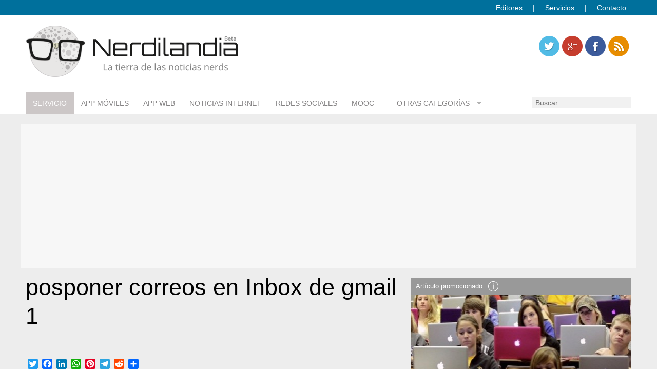

--- FILE ---
content_type: text/html; charset=UTF-8
request_url: https://www.nerdilandia.com/como-posponer-los-correos-electronicos-de-tus-amigos-con-google-inbox/posponer-correos-en-inbox-de-gmail-1/
body_size: 78774
content:
<!DOCTYPE html>
<!--[if lt IE 7]>      <html class="no-js lt-ie9 lt-ie8 lt-ie7" lang="es"> <![endif]-->
<!--[if IE 7]>         <html class="no-js lt-ie9 lt-ie8" lang="es"> <![endif]-->
<!--[if IE 8]>         <html class="no-js lt-ie9" lang="es"> <![endif]-->
<!--[if gt IE 8]><!--> <html class="no-js" lang="es"><!--<![endif]-->
	<head>
		<meta name="google-site-verification" content="AgsXBPz28JmEFlIu7wNiEK-kUYdXfqjMh9RhTOqYhnw" />		
		<meta charset="UTF-8" />
		<meta name="viewport" content="width=device-width" />
		<meta name="p:domain_verify" content="8fca1ff47a7bd93febc9efd1c810bbe1"/>
		 <!--favicons-->
        <link rel="shortcut icon" href="favicon.ico">
        <link rel="apple-touch-icon" href="https://www.nerdilandia.com/wp-content/themes/interactius/img/nerdilandia-57.png" />
        <link rel="apple-touch-icon" sizes="72x72" href="https://www.nerdilandia.com/wp-content/themes/interactius/img/nerdilandia-72.png" />
        <link rel="apple-touch-icon" sizes="114x114" href="https://www.nerdilandia.com/wp-content/themes/interactius/img/nerdilandia-114.png" />
        <link rel="apple-touch-icon" sizes="144x144" href="https://www.nerdilandia.com/wp-content/themes/interactius/img/nerdilandia-144.png" />
		
		<title>posponer correos en Inbox de gmail 1 - Nerdilandia</title>
		<link rel="profile" href="https://gmpg.org/xfn/11" />
		<link rel="pingback" href="https://www.nerdilandia.com/xmlrpc.php" />
                <script async src="//pagead2.googlesyndication.com/pagead/js/adsbygoogle.js"></script>
		<script>
		  (adsbygoogle = window.adsbygoogle || []).push({
		    google_ad_client: "ca-pub-1759737756579139",
		    enable_page_level_ads: true
		  });
		</script>

		<meta name='robots' content='index, follow, max-image-preview:large, max-snippet:-1, max-video-preview:-1' />

	<!-- This site is optimized with the Yoast SEO plugin v26.6 - https://yoast.com/wordpress/plugins/seo/ -->
	<link rel="canonical" href="https://www.nerdilandia.com/como-posponer-los-correos-electronicos-de-tus-amigos-con-google-inbox/posponer-correos-en-inbox-de-gmail-1/" />
	<meta property="og:locale" content="es_ES" />
	<meta property="og:type" content="article" />
	<meta property="og:title" content="posponer correos en Inbox de gmail 1 - Nerdilandia" />
	<meta property="og:url" content="https://www.nerdilandia.com/como-posponer-los-correos-electronicos-de-tus-amigos-con-google-inbox/posponer-correos-en-inbox-de-gmail-1/" />
	<meta property="og:site_name" content="Nerdilandia" />
	<meta property="article:publisher" content="https://www.facebook.com/nerdilandiablog" />
	<meta property="og:image" content="https://www.nerdilandia.com/como-posponer-los-correos-electronicos-de-tus-amigos-con-google-inbox/posponer-correos-en-inbox-de-gmail-1" />
	<meta property="og:image:width" content="636" />
	<meta property="og:image:height" content="358" />
	<meta property="og:image:type" content="image/jpeg" />
	<meta name="twitter:card" content="summary_large_image" />
	<meta name="twitter:site" content="@nerdilandia_" />
	<script type="application/ld+json" class="yoast-schema-graph">{"@context":"https://schema.org","@graph":[{"@type":"WebPage","@id":"https://www.nerdilandia.com/como-posponer-los-correos-electronicos-de-tus-amigos-con-google-inbox/posponer-correos-en-inbox-de-gmail-1/","url":"https://www.nerdilandia.com/como-posponer-los-correos-electronicos-de-tus-amigos-con-google-inbox/posponer-correos-en-inbox-de-gmail-1/","name":"posponer correos en Inbox de gmail 1 - Nerdilandia","isPartOf":{"@id":"https://www.nerdilandia.com/#website"},"primaryImageOfPage":{"@id":"https://www.nerdilandia.com/como-posponer-los-correos-electronicos-de-tus-amigos-con-google-inbox/posponer-correos-en-inbox-de-gmail-1/#primaryimage"},"image":{"@id":"https://www.nerdilandia.com/como-posponer-los-correos-electronicos-de-tus-amigos-con-google-inbox/posponer-correos-en-inbox-de-gmail-1/#primaryimage"},"thumbnailUrl":"https://www.nerdilandia.com/wp-content/uploads/2014/12/posponer-correos-en-Inbox-de-gmail-1.jpg","datePublished":"2014-12-31T07:51:00+00:00","breadcrumb":{"@id":"https://www.nerdilandia.com/como-posponer-los-correos-electronicos-de-tus-amigos-con-google-inbox/posponer-correos-en-inbox-de-gmail-1/#breadcrumb"},"inLanguage":"es","potentialAction":[{"@type":"ReadAction","target":["https://www.nerdilandia.com/como-posponer-los-correos-electronicos-de-tus-amigos-con-google-inbox/posponer-correos-en-inbox-de-gmail-1/"]}]},{"@type":"ImageObject","inLanguage":"es","@id":"https://www.nerdilandia.com/como-posponer-los-correos-electronicos-de-tus-amigos-con-google-inbox/posponer-correos-en-inbox-de-gmail-1/#primaryimage","url":"https://www.nerdilandia.com/wp-content/uploads/2014/12/posponer-correos-en-Inbox-de-gmail-1.jpg","contentUrl":"https://www.nerdilandia.com/wp-content/uploads/2014/12/posponer-correos-en-Inbox-de-gmail-1.jpg","width":636,"height":358},{"@type":"BreadcrumbList","@id":"https://www.nerdilandia.com/como-posponer-los-correos-electronicos-de-tus-amigos-con-google-inbox/posponer-correos-en-inbox-de-gmail-1/#breadcrumb","itemListElement":[{"@type":"ListItem","position":1,"name":"Portada","item":"https://www.nerdilandia.com/"},{"@type":"ListItem","position":2,"name":"Cómo posponer los correos electrónicos de tus amigos con Google Inbox","item":"https://www.nerdilandia.com/como-posponer-los-correos-electronicos-de-tus-amigos-con-google-inbox/"},{"@type":"ListItem","position":3,"name":"posponer correos en Inbox de gmail 1"}]},{"@type":"WebSite","@id":"https://www.nerdilandia.com/#website","url":"https://www.nerdilandia.com/","name":"Nerdilandia","description":"La tierra de las Noticias Nerd","potentialAction":[{"@type":"SearchAction","target":{"@type":"EntryPoint","urlTemplate":"https://www.nerdilandia.com/?s={search_term_string}"},"query-input":{"@type":"PropertyValueSpecification","valueRequired":true,"valueName":"search_term_string"}}],"inLanguage":"es"}]}</script>
	<!-- / Yoast SEO plugin. -->


<link rel='dns-prefetch' href='//static.addtoany.com' />
<link rel="alternate" type="application/rss+xml" title="Nerdilandia &raquo; Feed" href="https://www.nerdilandia.com/feed/" />
<link rel="alternate" type="application/rss+xml" title="Nerdilandia &raquo; Feed de los comentarios" href="https://www.nerdilandia.com/comments/feed/" />
<link rel="alternate" type="application/rss+xml" title="Nerdilandia &raquo; Comentario posponer correos en Inbox de gmail 1 del feed" href="https://www.nerdilandia.com/como-posponer-los-correos-electronicos-de-tus-amigos-con-google-inbox/posponer-correos-en-inbox-de-gmail-1/feed/" />
<link rel="alternate" title="oEmbed (JSON)" type="application/json+oembed" href="https://www.nerdilandia.com/wp-json/oembed/1.0/embed?url=https%3A%2F%2Fwww.nerdilandia.com%2Fcomo-posponer-los-correos-electronicos-de-tus-amigos-con-google-inbox%2Fposponer-correos-en-inbox-de-gmail-1%2F" />
<link rel="alternate" title="oEmbed (XML)" type="text/xml+oembed" href="https://www.nerdilandia.com/wp-json/oembed/1.0/embed?url=https%3A%2F%2Fwww.nerdilandia.com%2Fcomo-posponer-los-correos-electronicos-de-tus-amigos-con-google-inbox%2Fposponer-correos-en-inbox-de-gmail-1%2F&#038;format=xml" />
		<!-- This site uses the Google Analytics by MonsterInsights plugin v9.11.0 - Using Analytics tracking - https://www.monsterinsights.com/ -->
							<script src="//www.googletagmanager.com/gtag/js?id=G-QR8K2XRYDE"  data-cfasync="false" data-wpfc-render="false" type="text/javascript" async></script>
			<script data-cfasync="false" data-wpfc-render="false" type="text/javascript">
				var mi_version = '9.11.0';
				var mi_track_user = true;
				var mi_no_track_reason = '';
								var MonsterInsightsDefaultLocations = {"page_location":"https:\/\/www.nerdilandia.com\/como-posponer-los-correos-electronicos-de-tus-amigos-con-google-inbox\/posponer-correos-en-inbox-de-gmail-1\/"};
								if ( typeof MonsterInsightsPrivacyGuardFilter === 'function' ) {
					var MonsterInsightsLocations = (typeof MonsterInsightsExcludeQuery === 'object') ? MonsterInsightsPrivacyGuardFilter( MonsterInsightsExcludeQuery ) : MonsterInsightsPrivacyGuardFilter( MonsterInsightsDefaultLocations );
				} else {
					var MonsterInsightsLocations = (typeof MonsterInsightsExcludeQuery === 'object') ? MonsterInsightsExcludeQuery : MonsterInsightsDefaultLocations;
				}

								var disableStrs = [
										'ga-disable-G-QR8K2XRYDE',
									];

				/* Function to detect opted out users */
				function __gtagTrackerIsOptedOut() {
					for (var index = 0; index < disableStrs.length; index++) {
						if (document.cookie.indexOf(disableStrs[index] + '=true') > -1) {
							return true;
						}
					}

					return false;
				}

				/* Disable tracking if the opt-out cookie exists. */
				if (__gtagTrackerIsOptedOut()) {
					for (var index = 0; index < disableStrs.length; index++) {
						window[disableStrs[index]] = true;
					}
				}

				/* Opt-out function */
				function __gtagTrackerOptout() {
					for (var index = 0; index < disableStrs.length; index++) {
						document.cookie = disableStrs[index] + '=true; expires=Thu, 31 Dec 2099 23:59:59 UTC; path=/';
						window[disableStrs[index]] = true;
					}
				}

				if ('undefined' === typeof gaOptout) {
					function gaOptout() {
						__gtagTrackerOptout();
					}
				}
								window.dataLayer = window.dataLayer || [];

				window.MonsterInsightsDualTracker = {
					helpers: {},
					trackers: {},
				};
				if (mi_track_user) {
					function __gtagDataLayer() {
						dataLayer.push(arguments);
					}

					function __gtagTracker(type, name, parameters) {
						if (!parameters) {
							parameters = {};
						}

						if (parameters.send_to) {
							__gtagDataLayer.apply(null, arguments);
							return;
						}

						if (type === 'event') {
														parameters.send_to = monsterinsights_frontend.v4_id;
							var hookName = name;
							if (typeof parameters['event_category'] !== 'undefined') {
								hookName = parameters['event_category'] + ':' + name;
							}

							if (typeof MonsterInsightsDualTracker.trackers[hookName] !== 'undefined') {
								MonsterInsightsDualTracker.trackers[hookName](parameters);
							} else {
								__gtagDataLayer('event', name, parameters);
							}
							
						} else {
							__gtagDataLayer.apply(null, arguments);
						}
					}

					__gtagTracker('js', new Date());
					__gtagTracker('set', {
						'developer_id.dZGIzZG': true,
											});
					if ( MonsterInsightsLocations.page_location ) {
						__gtagTracker('set', MonsterInsightsLocations);
					}
										__gtagTracker('config', 'G-QR8K2XRYDE', {"forceSSL":"true"} );
										window.gtag = __gtagTracker;										(function () {
						/* https://developers.google.com/analytics/devguides/collection/analyticsjs/ */
						/* ga and __gaTracker compatibility shim. */
						var noopfn = function () {
							return null;
						};
						var newtracker = function () {
							return new Tracker();
						};
						var Tracker = function () {
							return null;
						};
						var p = Tracker.prototype;
						p.get = noopfn;
						p.set = noopfn;
						p.send = function () {
							var args = Array.prototype.slice.call(arguments);
							args.unshift('send');
							__gaTracker.apply(null, args);
						};
						var __gaTracker = function () {
							var len = arguments.length;
							if (len === 0) {
								return;
							}
							var f = arguments[len - 1];
							if (typeof f !== 'object' || f === null || typeof f.hitCallback !== 'function') {
								if ('send' === arguments[0]) {
									var hitConverted, hitObject = false, action;
									if ('event' === arguments[1]) {
										if ('undefined' !== typeof arguments[3]) {
											hitObject = {
												'eventAction': arguments[3],
												'eventCategory': arguments[2],
												'eventLabel': arguments[4],
												'value': arguments[5] ? arguments[5] : 1,
											}
										}
									}
									if ('pageview' === arguments[1]) {
										if ('undefined' !== typeof arguments[2]) {
											hitObject = {
												'eventAction': 'page_view',
												'page_path': arguments[2],
											}
										}
									}
									if (typeof arguments[2] === 'object') {
										hitObject = arguments[2];
									}
									if (typeof arguments[5] === 'object') {
										Object.assign(hitObject, arguments[5]);
									}
									if ('undefined' !== typeof arguments[1].hitType) {
										hitObject = arguments[1];
										if ('pageview' === hitObject.hitType) {
											hitObject.eventAction = 'page_view';
										}
									}
									if (hitObject) {
										action = 'timing' === arguments[1].hitType ? 'timing_complete' : hitObject.eventAction;
										hitConverted = mapArgs(hitObject);
										__gtagTracker('event', action, hitConverted);
									}
								}
								return;
							}

							function mapArgs(args) {
								var arg, hit = {};
								var gaMap = {
									'eventCategory': 'event_category',
									'eventAction': 'event_action',
									'eventLabel': 'event_label',
									'eventValue': 'event_value',
									'nonInteraction': 'non_interaction',
									'timingCategory': 'event_category',
									'timingVar': 'name',
									'timingValue': 'value',
									'timingLabel': 'event_label',
									'page': 'page_path',
									'location': 'page_location',
									'title': 'page_title',
									'referrer' : 'page_referrer',
								};
								for (arg in args) {
																		if (!(!args.hasOwnProperty(arg) || !gaMap.hasOwnProperty(arg))) {
										hit[gaMap[arg]] = args[arg];
									} else {
										hit[arg] = args[arg];
									}
								}
								return hit;
							}

							try {
								f.hitCallback();
							} catch (ex) {
							}
						};
						__gaTracker.create = newtracker;
						__gaTracker.getByName = newtracker;
						__gaTracker.getAll = function () {
							return [];
						};
						__gaTracker.remove = noopfn;
						__gaTracker.loaded = true;
						window['__gaTracker'] = __gaTracker;
					})();
									} else {
										console.log("");
					(function () {
						function __gtagTracker() {
							return null;
						}

						window['__gtagTracker'] = __gtagTracker;
						window['gtag'] = __gtagTracker;
					})();
									}
			</script>
							<!-- / Google Analytics by MonsterInsights -->
		<style id='wp-img-auto-sizes-contain-inline-css' type='text/css'>
img:is([sizes=auto i],[sizes^="auto," i]){contain-intrinsic-size:3000px 1500px}
/*# sourceURL=wp-img-auto-sizes-contain-inline-css */
</style>
<style id='wp-emoji-styles-inline-css' type='text/css'>

	img.wp-smiley, img.emoji {
		display: inline !important;
		border: none !important;
		box-shadow: none !important;
		height: 1em !important;
		width: 1em !important;
		margin: 0 0.07em !important;
		vertical-align: -0.1em !important;
		background: none !important;
		padding: 0 !important;
	}
/*# sourceURL=wp-emoji-styles-inline-css */
</style>
<style id='wp-block-library-inline-css' type='text/css'>
:root{--wp-block-synced-color:#7a00df;--wp-block-synced-color--rgb:122,0,223;--wp-bound-block-color:var(--wp-block-synced-color);--wp-editor-canvas-background:#ddd;--wp-admin-theme-color:#007cba;--wp-admin-theme-color--rgb:0,124,186;--wp-admin-theme-color-darker-10:#006ba1;--wp-admin-theme-color-darker-10--rgb:0,107,160.5;--wp-admin-theme-color-darker-20:#005a87;--wp-admin-theme-color-darker-20--rgb:0,90,135;--wp-admin-border-width-focus:2px}@media (min-resolution:192dpi){:root{--wp-admin-border-width-focus:1.5px}}.wp-element-button{cursor:pointer}:root .has-very-light-gray-background-color{background-color:#eee}:root .has-very-dark-gray-background-color{background-color:#313131}:root .has-very-light-gray-color{color:#eee}:root .has-very-dark-gray-color{color:#313131}:root .has-vivid-green-cyan-to-vivid-cyan-blue-gradient-background{background:linear-gradient(135deg,#00d084,#0693e3)}:root .has-purple-crush-gradient-background{background:linear-gradient(135deg,#34e2e4,#4721fb 50%,#ab1dfe)}:root .has-hazy-dawn-gradient-background{background:linear-gradient(135deg,#faaca8,#dad0ec)}:root .has-subdued-olive-gradient-background{background:linear-gradient(135deg,#fafae1,#67a671)}:root .has-atomic-cream-gradient-background{background:linear-gradient(135deg,#fdd79a,#004a59)}:root .has-nightshade-gradient-background{background:linear-gradient(135deg,#330968,#31cdcf)}:root .has-midnight-gradient-background{background:linear-gradient(135deg,#020381,#2874fc)}:root{--wp--preset--font-size--normal:16px;--wp--preset--font-size--huge:42px}.has-regular-font-size{font-size:1em}.has-larger-font-size{font-size:2.625em}.has-normal-font-size{font-size:var(--wp--preset--font-size--normal)}.has-huge-font-size{font-size:var(--wp--preset--font-size--huge)}.has-text-align-center{text-align:center}.has-text-align-left{text-align:left}.has-text-align-right{text-align:right}.has-fit-text{white-space:nowrap!important}#end-resizable-editor-section{display:none}.aligncenter{clear:both}.items-justified-left{justify-content:flex-start}.items-justified-center{justify-content:center}.items-justified-right{justify-content:flex-end}.items-justified-space-between{justify-content:space-between}.screen-reader-text{border:0;clip-path:inset(50%);height:1px;margin:-1px;overflow:hidden;padding:0;position:absolute;width:1px;word-wrap:normal!important}.screen-reader-text:focus{background-color:#ddd;clip-path:none;color:#444;display:block;font-size:1em;height:auto;left:5px;line-height:normal;padding:15px 23px 14px;text-decoration:none;top:5px;width:auto;z-index:100000}html :where(.has-border-color){border-style:solid}html :where([style*=border-top-color]){border-top-style:solid}html :where([style*=border-right-color]){border-right-style:solid}html :where([style*=border-bottom-color]){border-bottom-style:solid}html :where([style*=border-left-color]){border-left-style:solid}html :where([style*=border-width]){border-style:solid}html :where([style*=border-top-width]){border-top-style:solid}html :where([style*=border-right-width]){border-right-style:solid}html :where([style*=border-bottom-width]){border-bottom-style:solid}html :where([style*=border-left-width]){border-left-style:solid}html :where(img[class*=wp-image-]){height:auto;max-width:100%}:where(figure){margin:0 0 1em}html :where(.is-position-sticky){--wp-admin--admin-bar--position-offset:var(--wp-admin--admin-bar--height,0px)}@media screen and (max-width:600px){html :where(.is-position-sticky){--wp-admin--admin-bar--position-offset:0px}}

/*# sourceURL=wp-block-library-inline-css */
</style><style id='global-styles-inline-css' type='text/css'>
:root{--wp--preset--aspect-ratio--square: 1;--wp--preset--aspect-ratio--4-3: 4/3;--wp--preset--aspect-ratio--3-4: 3/4;--wp--preset--aspect-ratio--3-2: 3/2;--wp--preset--aspect-ratio--2-3: 2/3;--wp--preset--aspect-ratio--16-9: 16/9;--wp--preset--aspect-ratio--9-16: 9/16;--wp--preset--color--black: #000000;--wp--preset--color--cyan-bluish-gray: #abb8c3;--wp--preset--color--white: #ffffff;--wp--preset--color--pale-pink: #f78da7;--wp--preset--color--vivid-red: #cf2e2e;--wp--preset--color--luminous-vivid-orange: #ff6900;--wp--preset--color--luminous-vivid-amber: #fcb900;--wp--preset--color--light-green-cyan: #7bdcb5;--wp--preset--color--vivid-green-cyan: #00d084;--wp--preset--color--pale-cyan-blue: #8ed1fc;--wp--preset--color--vivid-cyan-blue: #0693e3;--wp--preset--color--vivid-purple: #9b51e0;--wp--preset--gradient--vivid-cyan-blue-to-vivid-purple: linear-gradient(135deg,rgb(6,147,227) 0%,rgb(155,81,224) 100%);--wp--preset--gradient--light-green-cyan-to-vivid-green-cyan: linear-gradient(135deg,rgb(122,220,180) 0%,rgb(0,208,130) 100%);--wp--preset--gradient--luminous-vivid-amber-to-luminous-vivid-orange: linear-gradient(135deg,rgb(252,185,0) 0%,rgb(255,105,0) 100%);--wp--preset--gradient--luminous-vivid-orange-to-vivid-red: linear-gradient(135deg,rgb(255,105,0) 0%,rgb(207,46,46) 100%);--wp--preset--gradient--very-light-gray-to-cyan-bluish-gray: linear-gradient(135deg,rgb(238,238,238) 0%,rgb(169,184,195) 100%);--wp--preset--gradient--cool-to-warm-spectrum: linear-gradient(135deg,rgb(74,234,220) 0%,rgb(151,120,209) 20%,rgb(207,42,186) 40%,rgb(238,44,130) 60%,rgb(251,105,98) 80%,rgb(254,248,76) 100%);--wp--preset--gradient--blush-light-purple: linear-gradient(135deg,rgb(255,206,236) 0%,rgb(152,150,240) 100%);--wp--preset--gradient--blush-bordeaux: linear-gradient(135deg,rgb(254,205,165) 0%,rgb(254,45,45) 50%,rgb(107,0,62) 100%);--wp--preset--gradient--luminous-dusk: linear-gradient(135deg,rgb(255,203,112) 0%,rgb(199,81,192) 50%,rgb(65,88,208) 100%);--wp--preset--gradient--pale-ocean: linear-gradient(135deg,rgb(255,245,203) 0%,rgb(182,227,212) 50%,rgb(51,167,181) 100%);--wp--preset--gradient--electric-grass: linear-gradient(135deg,rgb(202,248,128) 0%,rgb(113,206,126) 100%);--wp--preset--gradient--midnight: linear-gradient(135deg,rgb(2,3,129) 0%,rgb(40,116,252) 100%);--wp--preset--font-size--small: 13px;--wp--preset--font-size--medium: 20px;--wp--preset--font-size--large: 36px;--wp--preset--font-size--x-large: 42px;--wp--preset--spacing--20: 0.44rem;--wp--preset--spacing--30: 0.67rem;--wp--preset--spacing--40: 1rem;--wp--preset--spacing--50: 1.5rem;--wp--preset--spacing--60: 2.25rem;--wp--preset--spacing--70: 3.38rem;--wp--preset--spacing--80: 5.06rem;--wp--preset--shadow--natural: 6px 6px 9px rgba(0, 0, 0, 0.2);--wp--preset--shadow--deep: 12px 12px 50px rgba(0, 0, 0, 0.4);--wp--preset--shadow--sharp: 6px 6px 0px rgba(0, 0, 0, 0.2);--wp--preset--shadow--outlined: 6px 6px 0px -3px rgb(255, 255, 255), 6px 6px rgb(0, 0, 0);--wp--preset--shadow--crisp: 6px 6px 0px rgb(0, 0, 0);}:where(.is-layout-flex){gap: 0.5em;}:where(.is-layout-grid){gap: 0.5em;}body .is-layout-flex{display: flex;}.is-layout-flex{flex-wrap: wrap;align-items: center;}.is-layout-flex > :is(*, div){margin: 0;}body .is-layout-grid{display: grid;}.is-layout-grid > :is(*, div){margin: 0;}:where(.wp-block-columns.is-layout-flex){gap: 2em;}:where(.wp-block-columns.is-layout-grid){gap: 2em;}:where(.wp-block-post-template.is-layout-flex){gap: 1.25em;}:where(.wp-block-post-template.is-layout-grid){gap: 1.25em;}.has-black-color{color: var(--wp--preset--color--black) !important;}.has-cyan-bluish-gray-color{color: var(--wp--preset--color--cyan-bluish-gray) !important;}.has-white-color{color: var(--wp--preset--color--white) !important;}.has-pale-pink-color{color: var(--wp--preset--color--pale-pink) !important;}.has-vivid-red-color{color: var(--wp--preset--color--vivid-red) !important;}.has-luminous-vivid-orange-color{color: var(--wp--preset--color--luminous-vivid-orange) !important;}.has-luminous-vivid-amber-color{color: var(--wp--preset--color--luminous-vivid-amber) !important;}.has-light-green-cyan-color{color: var(--wp--preset--color--light-green-cyan) !important;}.has-vivid-green-cyan-color{color: var(--wp--preset--color--vivid-green-cyan) !important;}.has-pale-cyan-blue-color{color: var(--wp--preset--color--pale-cyan-blue) !important;}.has-vivid-cyan-blue-color{color: var(--wp--preset--color--vivid-cyan-blue) !important;}.has-vivid-purple-color{color: var(--wp--preset--color--vivid-purple) !important;}.has-black-background-color{background-color: var(--wp--preset--color--black) !important;}.has-cyan-bluish-gray-background-color{background-color: var(--wp--preset--color--cyan-bluish-gray) !important;}.has-white-background-color{background-color: var(--wp--preset--color--white) !important;}.has-pale-pink-background-color{background-color: var(--wp--preset--color--pale-pink) !important;}.has-vivid-red-background-color{background-color: var(--wp--preset--color--vivid-red) !important;}.has-luminous-vivid-orange-background-color{background-color: var(--wp--preset--color--luminous-vivid-orange) !important;}.has-luminous-vivid-amber-background-color{background-color: var(--wp--preset--color--luminous-vivid-amber) !important;}.has-light-green-cyan-background-color{background-color: var(--wp--preset--color--light-green-cyan) !important;}.has-vivid-green-cyan-background-color{background-color: var(--wp--preset--color--vivid-green-cyan) !important;}.has-pale-cyan-blue-background-color{background-color: var(--wp--preset--color--pale-cyan-blue) !important;}.has-vivid-cyan-blue-background-color{background-color: var(--wp--preset--color--vivid-cyan-blue) !important;}.has-vivid-purple-background-color{background-color: var(--wp--preset--color--vivid-purple) !important;}.has-black-border-color{border-color: var(--wp--preset--color--black) !important;}.has-cyan-bluish-gray-border-color{border-color: var(--wp--preset--color--cyan-bluish-gray) !important;}.has-white-border-color{border-color: var(--wp--preset--color--white) !important;}.has-pale-pink-border-color{border-color: var(--wp--preset--color--pale-pink) !important;}.has-vivid-red-border-color{border-color: var(--wp--preset--color--vivid-red) !important;}.has-luminous-vivid-orange-border-color{border-color: var(--wp--preset--color--luminous-vivid-orange) !important;}.has-luminous-vivid-amber-border-color{border-color: var(--wp--preset--color--luminous-vivid-amber) !important;}.has-light-green-cyan-border-color{border-color: var(--wp--preset--color--light-green-cyan) !important;}.has-vivid-green-cyan-border-color{border-color: var(--wp--preset--color--vivid-green-cyan) !important;}.has-pale-cyan-blue-border-color{border-color: var(--wp--preset--color--pale-cyan-blue) !important;}.has-vivid-cyan-blue-border-color{border-color: var(--wp--preset--color--vivid-cyan-blue) !important;}.has-vivid-purple-border-color{border-color: var(--wp--preset--color--vivid-purple) !important;}.has-vivid-cyan-blue-to-vivid-purple-gradient-background{background: var(--wp--preset--gradient--vivid-cyan-blue-to-vivid-purple) !important;}.has-light-green-cyan-to-vivid-green-cyan-gradient-background{background: var(--wp--preset--gradient--light-green-cyan-to-vivid-green-cyan) !important;}.has-luminous-vivid-amber-to-luminous-vivid-orange-gradient-background{background: var(--wp--preset--gradient--luminous-vivid-amber-to-luminous-vivid-orange) !important;}.has-luminous-vivid-orange-to-vivid-red-gradient-background{background: var(--wp--preset--gradient--luminous-vivid-orange-to-vivid-red) !important;}.has-very-light-gray-to-cyan-bluish-gray-gradient-background{background: var(--wp--preset--gradient--very-light-gray-to-cyan-bluish-gray) !important;}.has-cool-to-warm-spectrum-gradient-background{background: var(--wp--preset--gradient--cool-to-warm-spectrum) !important;}.has-blush-light-purple-gradient-background{background: var(--wp--preset--gradient--blush-light-purple) !important;}.has-blush-bordeaux-gradient-background{background: var(--wp--preset--gradient--blush-bordeaux) !important;}.has-luminous-dusk-gradient-background{background: var(--wp--preset--gradient--luminous-dusk) !important;}.has-pale-ocean-gradient-background{background: var(--wp--preset--gradient--pale-ocean) !important;}.has-electric-grass-gradient-background{background: var(--wp--preset--gradient--electric-grass) !important;}.has-midnight-gradient-background{background: var(--wp--preset--gradient--midnight) !important;}.has-small-font-size{font-size: var(--wp--preset--font-size--small) !important;}.has-medium-font-size{font-size: var(--wp--preset--font-size--medium) !important;}.has-large-font-size{font-size: var(--wp--preset--font-size--large) !important;}.has-x-large-font-size{font-size: var(--wp--preset--font-size--x-large) !important;}
/*# sourceURL=global-styles-inline-css */
</style>

<style id='classic-theme-styles-inline-css' type='text/css'>
/*! This file is auto-generated */
.wp-block-button__link{color:#fff;background-color:#32373c;border-radius:9999px;box-shadow:none;text-decoration:none;padding:calc(.667em + 2px) calc(1.333em + 2px);font-size:1.125em}.wp-block-file__button{background:#32373c;color:#fff;text-decoration:none}
/*# sourceURL=/wp-includes/css/classic-themes.min.css */
</style>
<link rel='stylesheet' id='cptch_stylesheet-css' href='https://www.nerdilandia.com/wp-content/plugins/captcha/css/front_end_style.css?ver=4.4.5' type='text/css' media='all' />
<link rel='stylesheet' id='dashicons-css' href='https://www.nerdilandia.com/wp-includes/css/dashicons.min.css?ver=6.9' type='text/css' media='all' />
<link rel='stylesheet' id='cptch_desktop_style-css' href='https://www.nerdilandia.com/wp-content/plugins/captcha/css/desktop_style.css?ver=4.4.5' type='text/css' media='all' />
<link rel='stylesheet' id='contact-form-7-css' href='https://www.nerdilandia.com/wp-content/plugins/contact-form-7/includes/css/styles.css?ver=6.1.4' type='text/css' media='all' />
<link rel='stylesheet' id='fancybox-for-wp-css' href='https://www.nerdilandia.com/wp-content/plugins/fancybox-for-wordpress/assets/css/fancybox.css?ver=1.3.4' type='text/css' media='all' />
<link rel='stylesheet' id='richwp-style-css' href='https://www.nerdilandia.com/wp-content/themes/interactius/style.css?ver=6.9' type='text/css' media='all' />
<link rel='stylesheet' id='addtoany-css' href='https://www.nerdilandia.com/wp-content/plugins/add-to-any/addtoany.min.css?ver=1.16' type='text/css' media='all' />
<script type="text/javascript" src="https://www.nerdilandia.com/wp-content/plugins/google-analytics-for-wordpress/assets/js/frontend-gtag.min.js?ver=9.11.0" id="monsterinsights-frontend-script-js" async="async" data-wp-strategy="async"></script>
<script data-cfasync="false" data-wpfc-render="false" type="text/javascript" id='monsterinsights-frontend-script-js-extra'>/* <![CDATA[ */
var monsterinsights_frontend = {"js_events_tracking":"true","download_extensions":"doc,pdf,ppt,zip,xls,docx,pptx,xlsx","inbound_paths":"[]","home_url":"https:\/\/www.nerdilandia.com","hash_tracking":"false","v4_id":"G-QR8K2XRYDE"};/* ]]> */
</script>
<script type="text/javascript" id="addtoany-core-js-before">
/* <![CDATA[ */
window.a2a_config=window.a2a_config||{};a2a_config.callbacks=[];a2a_config.overlays=[];a2a_config.templates={};a2a_localize = {
	Share: "Compartir",
	Save: "Guardar",
	Subscribe: "Suscribir",
	Email: "Correo electrónico",
	Bookmark: "Marcador",
	ShowAll: "Mostrar todo",
	ShowLess: "Mostrar menos",
	FindServices: "Encontrar servicio(s)",
	FindAnyServiceToAddTo: "Encuentra al instante cualquier servicio para añadir a",
	PoweredBy: "Funciona con",
	ShareViaEmail: "Compartir por correo electrónico",
	SubscribeViaEmail: "Suscribirse a través de correo electrónico",
	BookmarkInYourBrowser: "Añadir a marcadores de tu navegador",
	BookmarkInstructions: "Presiona «Ctrl+D» o «\u2318+D» para añadir esta página a marcadores",
	AddToYourFavorites: "Añadir a tus favoritos",
	SendFromWebOrProgram: "Enviar desde cualquier dirección o programa de correo electrónico ",
	EmailProgram: "Programa de correo electrónico",
	More: "Más&#8230;",
	ThanksForSharing: "¡Gracias por compartir!",
	ThanksForFollowing: "¡Gracias por seguirnos!"
};


//# sourceURL=addtoany-core-js-before
/* ]]> */
</script>
<script type="text/javascript" defer src="https://static.addtoany.com/menu/page.js" id="addtoany-core-js"></script>
<script type="text/javascript" src="https://www.nerdilandia.com/wp-includes/js/jquery/jquery.min.js?ver=3.7.1" id="jquery-core-js"></script>
<script type="text/javascript" src="https://www.nerdilandia.com/wp-includes/js/jquery/jquery-migrate.min.js?ver=3.4.1" id="jquery-migrate-js"></script>
<script type="text/javascript" defer src="https://www.nerdilandia.com/wp-content/plugins/add-to-any/addtoany.min.js?ver=1.1" id="addtoany-jquery-js"></script>
<script type="text/javascript" src="https://www.nerdilandia.com/wp-content/plugins/fancybox-for-wordpress/assets/js/purify.min.js?ver=1.3.4" id="purify-js"></script>
<script type="text/javascript" src="https://www.nerdilandia.com/wp-content/plugins/fancybox-for-wordpress/assets/js/jquery.fancybox.js?ver=1.3.4" id="fancybox-for-wp-js"></script>
<script type="text/javascript" src="https://www.nerdilandia.com/wp-content/themes/modernblog/js/modernizr-2.6.1.min.js?ver=1.0" id="modernizr-js"></script>
<link rel="https://api.w.org/" href="https://www.nerdilandia.com/wp-json/" /><link rel="alternate" title="JSON" type="application/json" href="https://www.nerdilandia.com/wp-json/wp/v2/media/45256" /><link rel="EditURI" type="application/rsd+xml" title="RSD" href="https://www.nerdilandia.com/xmlrpc.php?rsd" />
<meta name="generator" content="WordPress 6.9" />
<link rel='shortlink' href='https://www.nerdilandia.com/?p=45256' />

<!-- Fancybox for WordPress v3.3.7 -->
<style type="text/css">
	.fancybox-slide--image .fancybox-content{background-color: #FFFFFF}div.fancybox-caption{display:none !important;}
	
	img.fancybox-image{border-width:10px;border-color:#FFFFFF;border-style:solid;}
	div.fancybox-bg{background-color:rgba(102,102,102,0.3);opacity:1 !important;}div.fancybox-content{border-color:#FFFFFF}
	div#fancybox-title{background-color:#FFFFFF}
	div.fancybox-content{background-color:#FFFFFF}
	div#fancybox-title-inside{color:#333333}
	
	
	
	div.fancybox-caption p.caption-title{display:inline-block}
	div.fancybox-caption p.caption-title{font-size:14px}
	div.fancybox-caption p.caption-title{color:#333333}
	div.fancybox-caption {color:#333333}div.fancybox-caption p.caption-title {background:#fff; width:auto;padding:10px 30px;}div.fancybox-content p.caption-title{color:#333333;margin: 0;padding: 5px 0;}body.fancybox-active .fancybox-container .fancybox-stage .fancybox-content .fancybox-close-small{display:block;}
</style><script type="text/javascript">
	jQuery(function () {

		var mobileOnly = false;
		
		if (mobileOnly) {
			return;
		}

		jQuery.fn.getTitle = function () { // Copy the title of every IMG tag and add it to its parent A so that fancybox can show titles
			var arr = jQuery("a[data-fancybox]");jQuery.each(arr, function() {var title = jQuery(this).children("img").attr("title") || '';var figCaptionHtml = jQuery(this).next("figcaption").html() || '';var processedCaption = figCaptionHtml;if (figCaptionHtml.length && typeof DOMPurify === 'function') {processedCaption = DOMPurify.sanitize(figCaptionHtml, {USE_PROFILES: {html: true}});} else if (figCaptionHtml.length) {processedCaption = jQuery("<div>").text(figCaptionHtml).html();}var newTitle = title;if (processedCaption.length) {newTitle = title.length ? title + " " + processedCaption : processedCaption;}if (newTitle.length) {jQuery(this).attr("title", newTitle);}});		}

		// Supported file extensions

				var thumbnails = jQuery("a:has(img)").not(".nolightbox").not('.envira-gallery-link').not('.ngg-simplelightbox').filter(function () {
			return /\.(jpe?g|png|gif|mp4|webp|bmp|pdf)(\?[^/]*)*$/i.test(jQuery(this).attr('href'))
		});
		

		// Add data-type iframe for links that are not images or videos.
		var iframeLinks = jQuery('.fancyboxforwp').filter(function () {
			return !/\.(jpe?g|png|gif|mp4|webp|bmp|pdf)(\?[^/]*)*$/i.test(jQuery(this).attr('href'))
		}).filter(function () {
			return !/vimeo|youtube/i.test(jQuery(this).attr('href'))
		});
		iframeLinks.attr({"data-type": "iframe"}).getTitle();

				// Gallery All
		thumbnails.addClass("fancyboxforwp").attr("data-fancybox", "gallery").getTitle();
		iframeLinks.attr({"data-fancybox": "gallery"}).getTitle();

		// Gallery type NONE
		
		// Call fancybox and apply it on any link with a rel atribute that starts with "fancybox", with the options set on the admin panel
		jQuery("a.fancyboxforwp").fancyboxforwp({
			loop: false,
			smallBtn: true,
			zoomOpacity: "auto",
			animationEffect: "fade",
			animationDuration: 500,
			transitionEffect: "fade",
			transitionDuration: "300",
			overlayShow: true,
			overlayOpacity: "0.3",
			titleShow: true,
			titlePosition: "inside",
			keyboard: true,
			showCloseButton: true,
			arrows: true,
			clickContent:false,
			clickSlide: "close",
			mobile: {
				clickContent: function (current, event) {
					return current.type === "image" ? "toggleControls" : false;
				},
				clickSlide: function (current, event) {
					return current.type === "image" ? "close" : "close";
				},
			},
			wheel: false,
			toolbar: true,
			preventCaptionOverlap: true,
			onInit: function() { },			onDeactivate
	: function() { },		beforeClose: function() { },			afterShow: function(instance) { jQuery( ".fancybox-image" ).on("click", function( ){ ( instance.isScaledDown() ) ? instance.scaleToActual() : instance.scaleToFit() }) },				afterClose: function() { },					caption : function( instance, item ) {var title = "";if("undefined" != typeof jQuery(this).context ){var title = jQuery(this).context.title;} else { var title = ("undefined" != typeof jQuery(this).attr("title")) ? jQuery(this).attr("title") : false;}var caption = jQuery(this).data('caption') || '';if ( item.type === 'image' && title.length ) {caption = (caption.length ? caption + '<br />' : '') + '<p class="caption-title">'+jQuery("<div>").text(title).html()+'</p>' ;}if (typeof DOMPurify === "function" && caption.length) { return DOMPurify.sanitize(caption, {USE_PROFILES: {html: true}}); } else { return jQuery("<div>").text(caption).html(); }},
		afterLoad : function( instance, current ) {var captionContent = current.opts.caption || '';var sanitizedCaptionString = '';if (typeof DOMPurify === 'function' && captionContent.length) {sanitizedCaptionString = DOMPurify.sanitize(captionContent, {USE_PROFILES: {html: true}});} else if (captionContent.length) { sanitizedCaptionString = jQuery("<div>").text(captionContent).html();}if (sanitizedCaptionString.length) { current.$content.append(jQuery('<div class=\"fancybox-custom-caption inside-caption\" style=\" position: absolute;left:0;right:0;color:#000;margin:0 auto;bottom:0;text-align:center;background-color:#FFFFFF \"></div>').html(sanitizedCaptionString)); }},
			})
		;

			})
</script>
<!-- END Fancybox for WordPress -->
<style type="text/css">a, a:hover, h1 a:hover, h2 a:hover, h3 a:hover, h4 a:hover, h5 a:hover, h6 a:hover, h1.entry-title a:hover, .meta-nav a, .meta-nav a:hover, #respond .required, .widget-area a:hover, .footer-widget-area a:hover, #colophon a:hover, .nav-previous a span, .nav-next a span, .postformatlabel a span, .paginate a:hover, .paginate a:active, .paginate .current, #cancel-comment-reply-link, .frontpage-widget-area .textwidget a, #access .sf-menu a:hover, #access li.current-menu-item a{color:#00709c;} a.styledbutton, a.more-link, input[type="submit"]#submit, input[type="submit"], .catlabel{background:#00709c;} a:hover.styledbutton, a:hover.more-link, input[type="submit"]:hover#submit, input[type="submit"]:hover{background:#0094c1;} .catlabel, .catlabel a, .catlabel a:hover{color:;} </style>
<!-- No hay ninguna versión amphtml disponible para esta URL. -->
	</head>
	<body data-rsssl=1 class="attachment wp-singular attachment-template-default single single-attachment postid-45256 attachmentid-45256 attachment-jpeg wp-theme-modernblog wp-child-theme-interactius bg">
		
		<div id="top-bar">
			<!--Top menu-->
			<div class="container_16 containermargin">
				<div class="menu-top_menu-container"><ul id="menu-top_menu" class="alt top_menu prl"><li id="menu-item-17" class="menu-item menu-item-type-post_type menu-item-object-page menu-item-17"><a href="https://www.nerdilandia.com/contacto/">Contacto</a></li>
<li id="menu-item-18" class="menu-item menu-item-type-post_type menu-item-object-page menu-item-18"><a href="https://www.nerdilandia.com/servicios-ofrecidos-por-el-portal-de-noticias-tecnologicas-nerdilandia/">Servicios</a></li>
<li id="menu-item-16" class="menu-item menu-item-type-post_type menu-item-object-page menu-item-16"><a href="https://www.nerdilandia.com/editores/">Editores</a></li>
</ul></div> 
			</div>
		</div>

		<div id="header">
			<div id="masthead" class="container_16 containermargin mtx">		
				<div id="logo">
											<a href="https://www.nerdilandia.com/" title="Nerdilandia - La tierra de las Noticias Nerd"><img src="https://www.nerdilandia.com/wp-content/uploads/2014/05/logo-nerdilandia-beta.png" alt="Nerdilandia - La tierra de las Noticias Nerd"/> </a>
								
				</div><!-- #logo -->
					<div id="headerwidgets" class="notonmobile">
					<div class="headerwidgetcontainer">
				<ul class="headerwidget">
					
					<div class="social mtl">
													
							<div class="nobullets social-links">
								<div class="social-icon social-rss">
									<a title="rss" target="_blank" href="https://www.nerdilandia.com/feed/	">Linkedin</a>
								</div>
							</div>	
														
							<div class="nobullets social-links">
								<div class="social-icon social-facebook">
									<a title="facebook" target="_blank" href="https://www.facebook.com/nerdilandiablog	">Linkedin</a>
								</div>
							</div>	
																				
							<div class="nobullets social-links">
								<div class="social-icon social-google">
									<a title="google+" target="_blank" href="https://plus.google.com/+Nerdilandiablog	">Linkedin</a>
								</div>
							</div>	
														
							<div class="nobullets social-links">

								<div class="social-icon social-twitter">
									<a title="twitter" target="_blank" href="https://twitter.com/Nerdilandia_	">Twitter</a>
								</div>
							</div>

							
					</div>


				</ul>
			</div>
				
	</div>	
				<div style="clear:both;"></div>
			</div><!-- #masthead -->	
		</div><!-- #header -->	
		<nav id="navigation">
			<div id="access" class="container_16 containermargin">
				<div class="nav1">
					<div class="skip-link screen-reader-text">
						<a href="#content" title="Skip to content">Skip to content</a>
					</div>
					<div class="menu-principal-container"><ul id="menu-principal" class="sf-menu sf-js-enabled sf-shadow"><li id="menu-item-10" class="menu-item menu-item-type-post_type menu-item-object-page menu-item-10"><a href="https://www.nerdilandia.com/servicios-ofrecidos-por-el-portal-de-noticias-tecnologicas-nerdilandia/">Servicio</a></li>
<li id="menu-item-35364" class="menu-item menu-item-type-taxonomy menu-item-object-category menu-item-35364"><a href="https://www.nerdilandia.com/category/app-moviles/">App móviles</a></li>
<li id="menu-item-35365" class="menu-item menu-item-type-taxonomy menu-item-object-category menu-item-35365"><a href="https://www.nerdilandia.com/category/app-web/">App web</a></li>
<li id="menu-item-35366" class="menu-item menu-item-type-taxonomy menu-item-object-category menu-item-35366"><a href="https://www.nerdilandia.com/category/noticias-internet/">Noticias Internet</a></li>
<li id="menu-item-35314" class="menu-item menu-item-type-taxonomy menu-item-object-category menu-item-35314"><a href="https://www.nerdilandia.com/category/redes-sociales/">Redes Sociales</a></li>
<li id="menu-item-35371" class="menu-item menu-item-type-taxonomy menu-item-object-category menu-item-35371"><a href="https://www.nerdilandia.com/category/otras-categorias/mooc/">MOOC</a></li>
<li id="menu-item-35367" class="menu-item menu-item-type-taxonomy menu-item-object-category menu-item-has-children menu-item-35367"><a href="https://www.nerdilandia.com/category/otras-categorias/">Otras categorías</a>
<ul class="sub-menu">
	<li id="menu-item-35370" class="menu-item menu-item-type-taxonomy menu-item-object-category menu-item-35370"><a href="https://www.nerdilandia.com/category/otras-categorias/infografia/">Infografía</a></li>
	<li id="menu-item-35368" class="menu-item menu-item-type-taxonomy menu-item-object-category menu-item-35368"><a href="https://www.nerdilandia.com/category/otras-categorias/ebook/">eBook</a></li>
	<li id="menu-item-35369" class="menu-item menu-item-type-taxonomy menu-item-object-category menu-item-35369"><a href="https://www.nerdilandia.com/category/otras-categorias/humor/">Humor</a></li>
</ul>
</li>
</ul></div>					<form method="get" id="searchform-header" action="https://www.nerdilandia.com" ><ins><input type="text" class="searchbox"  name="s" id="s"  placeholder="Buscar" onfocus="this.placeholder = (this.placeholder == 'Buscar') ? '' : this.value;" onblur="this.placeholder = (this.placeholder == '') ? 'Buscar' : this.placeholder;"/></ins></form> 

					<div style="clear:both;"></div>
				</div>
			</div><!-- #access -->
		</nav><!-- #navigation --><div id="wrapper">
	<div id="contentcontainer" class="container_16 containermargin">	
		<div class="anuncio">
			<script async src="//pagead2.googlesyndication.com/pagead/js/adsbygoogle.js"></script>
			<!-- mobile -->
			<ins class="adsbygoogle"
				 style="display:block"
				 data-ad-client="ca-pub-1759737756579139"
				 data-ad-slot="7036597334"
				 data-ad-format="auto"></ins>
			<script>
				(adsbygoogle = window.adsbygoogle || []).push({});
			</script>
		</div>
		<div id="content" class="grid_10">
								<article class="boxes">
	<header>
		<h1 class="entry-title">posponer correos en Inbox de gmail 1</h1>
				</header>
		<div class="entry-content">

			<div class="addtoany_share_save_container addtoany_content addtoany_content_top"><div class="a2a_kit a2a_kit_size_20 addtoany_list" data-a2a-url="https://www.nerdilandia.com/como-posponer-los-correos-electronicos-de-tus-amigos-con-google-inbox/posponer-correos-en-inbox-de-gmail-1/" data-a2a-title="posponer correos en Inbox de gmail 1"><a class="a2a_button_twitter" href="https://www.addtoany.com/add_to/twitter?linkurl=https%3A%2F%2Fwww.nerdilandia.com%2Fcomo-posponer-los-correos-electronicos-de-tus-amigos-con-google-inbox%2Fposponer-correos-en-inbox-de-gmail-1%2F&amp;linkname=posponer%20correos%20en%20Inbox%20de%20gmail%201" title="Twitter" rel="nofollow noopener" target="_blank"></a><a class="a2a_button_facebook" href="https://www.addtoany.com/add_to/facebook?linkurl=https%3A%2F%2Fwww.nerdilandia.com%2Fcomo-posponer-los-correos-electronicos-de-tus-amigos-con-google-inbox%2Fposponer-correos-en-inbox-de-gmail-1%2F&amp;linkname=posponer%20correos%20en%20Inbox%20de%20gmail%201" title="Facebook" rel="nofollow noopener" target="_blank"></a><a class="a2a_button_linkedin" href="https://www.addtoany.com/add_to/linkedin?linkurl=https%3A%2F%2Fwww.nerdilandia.com%2Fcomo-posponer-los-correos-electronicos-de-tus-amigos-con-google-inbox%2Fposponer-correos-en-inbox-de-gmail-1%2F&amp;linkname=posponer%20correos%20en%20Inbox%20de%20gmail%201" title="LinkedIn" rel="nofollow noopener" target="_blank"></a><a class="a2a_button_whatsapp" href="https://www.addtoany.com/add_to/whatsapp?linkurl=https%3A%2F%2Fwww.nerdilandia.com%2Fcomo-posponer-los-correos-electronicos-de-tus-amigos-con-google-inbox%2Fposponer-correos-en-inbox-de-gmail-1%2F&amp;linkname=posponer%20correos%20en%20Inbox%20de%20gmail%201" title="WhatsApp" rel="nofollow noopener" target="_blank"></a><a class="a2a_button_pinterest" href="https://www.addtoany.com/add_to/pinterest?linkurl=https%3A%2F%2Fwww.nerdilandia.com%2Fcomo-posponer-los-correos-electronicos-de-tus-amigos-con-google-inbox%2Fposponer-correos-en-inbox-de-gmail-1%2F&amp;linkname=posponer%20correos%20en%20Inbox%20de%20gmail%201" title="Pinterest" rel="nofollow noopener" target="_blank"></a><a class="a2a_button_telegram" href="https://www.addtoany.com/add_to/telegram?linkurl=https%3A%2F%2Fwww.nerdilandia.com%2Fcomo-posponer-los-correos-electronicos-de-tus-amigos-con-google-inbox%2Fposponer-correos-en-inbox-de-gmail-1%2F&amp;linkname=posponer%20correos%20en%20Inbox%20de%20gmail%201" title="Telegram" rel="nofollow noopener" target="_blank"></a><a class="a2a_button_reddit" href="https://www.addtoany.com/add_to/reddit?linkurl=https%3A%2F%2Fwww.nerdilandia.com%2Fcomo-posponer-los-correos-electronicos-de-tus-amigos-con-google-inbox%2Fposponer-correos-en-inbox-de-gmail-1%2F&amp;linkname=posponer%20correos%20en%20Inbox%20de%20gmail%201" title="Reddit" rel="nofollow noopener" target="_blank"></a><a class="a2a_dd addtoany_share_save addtoany_share" href="https://www.addtoany.com/share"></a></div></div><p class="attachment"><a href='https://www.nerdilandia.com/wp-content/uploads/2014/12/posponer-correos-en-Inbox-de-gmail-1.jpg'><img fetchpriority="high" decoding="async" width="300" height="168" src="https://www.nerdilandia.com/wp-content/uploads/2014/12/posponer-correos-en-Inbox-de-gmail-1-300x168.jpg" class="attachment-medium size-medium" alt="" srcset="https://www.nerdilandia.com/wp-content/uploads/2014/12/posponer-correos-en-Inbox-de-gmail-1-300x168.jpg 300w, https://www.nerdilandia.com/wp-content/uploads/2014/12/posponer-correos-en-Inbox-de-gmail-1-220x123.jpg 220w, https://www.nerdilandia.com/wp-content/uploads/2014/12/posponer-correos-en-Inbox-de-gmail-1-355x199.jpg 355w, https://www.nerdilandia.com/wp-content/uploads/2014/12/posponer-correos-en-Inbox-de-gmail-1-90x50.jpg 90w, https://www.nerdilandia.com/wp-content/uploads/2014/12/posponer-correos-en-Inbox-de-gmail-1.jpg 636w" sizes="(max-width: 300px) 100vw, 300px" /></a></p>
<div class="addtoany_share_save_container addtoany_content addtoany_content_bottom"><div class="a2a_kit a2a_kit_size_20 addtoany_list" data-a2a-url="https://www.nerdilandia.com/como-posponer-los-correos-electronicos-de-tus-amigos-con-google-inbox/posponer-correos-en-inbox-de-gmail-1/" data-a2a-title="posponer correos en Inbox de gmail 1"><a class="a2a_button_twitter" href="https://www.addtoany.com/add_to/twitter?linkurl=https%3A%2F%2Fwww.nerdilandia.com%2Fcomo-posponer-los-correos-electronicos-de-tus-amigos-con-google-inbox%2Fposponer-correos-en-inbox-de-gmail-1%2F&amp;linkname=posponer%20correos%20en%20Inbox%20de%20gmail%201" title="Twitter" rel="nofollow noopener" target="_blank"></a><a class="a2a_button_facebook" href="https://www.addtoany.com/add_to/facebook?linkurl=https%3A%2F%2Fwww.nerdilandia.com%2Fcomo-posponer-los-correos-electronicos-de-tus-amigos-con-google-inbox%2Fposponer-correos-en-inbox-de-gmail-1%2F&amp;linkname=posponer%20correos%20en%20Inbox%20de%20gmail%201" title="Facebook" rel="nofollow noopener" target="_blank"></a><a class="a2a_button_linkedin" href="https://www.addtoany.com/add_to/linkedin?linkurl=https%3A%2F%2Fwww.nerdilandia.com%2Fcomo-posponer-los-correos-electronicos-de-tus-amigos-con-google-inbox%2Fposponer-correos-en-inbox-de-gmail-1%2F&amp;linkname=posponer%20correos%20en%20Inbox%20de%20gmail%201" title="LinkedIn" rel="nofollow noopener" target="_blank"></a><a class="a2a_button_whatsapp" href="https://www.addtoany.com/add_to/whatsapp?linkurl=https%3A%2F%2Fwww.nerdilandia.com%2Fcomo-posponer-los-correos-electronicos-de-tus-amigos-con-google-inbox%2Fposponer-correos-en-inbox-de-gmail-1%2F&amp;linkname=posponer%20correos%20en%20Inbox%20de%20gmail%201" title="WhatsApp" rel="nofollow noopener" target="_blank"></a><a class="a2a_button_pinterest" href="https://www.addtoany.com/add_to/pinterest?linkurl=https%3A%2F%2Fwww.nerdilandia.com%2Fcomo-posponer-los-correos-electronicos-de-tus-amigos-con-google-inbox%2Fposponer-correos-en-inbox-de-gmail-1%2F&amp;linkname=posponer%20correos%20en%20Inbox%20de%20gmail%201" title="Pinterest" rel="nofollow noopener" target="_blank"></a><a class="a2a_button_telegram" href="https://www.addtoany.com/add_to/telegram?linkurl=https%3A%2F%2Fwww.nerdilandia.com%2Fcomo-posponer-los-correos-electronicos-de-tus-amigos-con-google-inbox%2Fposponer-correos-en-inbox-de-gmail-1%2F&amp;linkname=posponer%20correos%20en%20Inbox%20de%20gmail%201" title="Telegram" rel="nofollow noopener" target="_blank"></a><a class="a2a_button_reddit" href="https://www.addtoany.com/add_to/reddit?linkurl=https%3A%2F%2Fwww.nerdilandia.com%2Fcomo-posponer-los-correos-electronicos-de-tus-amigos-con-google-inbox%2Fposponer-correos-en-inbox-de-gmail-1%2F&amp;linkname=posponer%20correos%20en%20Inbox%20de%20gmail%201" title="Reddit" rel="nofollow noopener" target="_blank"></a><a class="a2a_dd addtoany_share_save addtoany_share" href="https://www.addtoany.com/share"></a></div></div>			<!--Categorías-->
			<div class="alignleft article-categories grid_9">
				<h5>Categorías</h6>
					<ul>
											</ul>
			</div>

			<!--Tags-->
						<div style="clear:both;"></div>

		</div><!-- .entry-content -->
					<div id="entry-author-info" class="notonmobile">
				<div id="author-avatar">
					<img alt='' src='https://secure.gravatar.com/avatar/f706ca547c440c2833ade6b46981d1ca2f6e0d2b25452184f889d082c8007c47?s=80&#038;d=wavatar&#038;r=g' srcset='https://secure.gravatar.com/avatar/f706ca547c440c2833ade6b46981d1ca2f6e0d2b25452184f889d082c8007c47?s=160&#038;d=wavatar&#038;r=g 2x' class='avatar avatar-80 photo' height='80' width='80' decoding='async'/>				</div><!-- #author-avatar 	-->
				<div id="author-description">
					<h2>About Gustavo Martinez</h2>
					Phd. en computación, Senior Bloguer, Amante de la tecnología móvil, aplicaciones web, educación online.					<div id="author-link">
						<a href="https://www.nerdilandia.com/author/gustavo-2-2-2-2-2-2-2-2-2-2-2/" title="Ver todos los posts de Gustavo Martinez">Ver todas las entradas de Gustavo Martinez &raquo;</a>
					</div><!-- #author-link	-->			
				</div><!-- #author-description	-->
			</div><!-- .entry-author-info --></article>							<!-- Related Posts Script, thanx to http://www.3mind.at/ -->
		
			<div id="comments" class="boxes">





	<div id="respond" class="comment-respond">
		<h3 id="reply-title" class="comment-reply-title">Deja una respuesta <small><a rel="nofollow" id="cancel-comment-reply-link" href="/como-posponer-los-correos-electronicos-de-tus-amigos-con-google-inbox/posponer-correos-en-inbox-de-gmail-1/#respond" style="display:none;">Cancelar la respuesta</a></small></h3><form action="https://www.nerdilandia.com/wp-comments-post.php" method="post" id="commentform" class="comment-form">Por favor, usa tu nombre real en vez de un nick.<p class="comment-form-comment"><label for="comment">Comentario <span class="required">*</span></label> <textarea autocomplete="new-password"  id="c961318f7c"  name="c961318f7c"   cols="45" rows="8" maxlength="65525" required="required"></textarea><textarea id="comment" aria-label="hp-comment" aria-hidden="true" name="comment" autocomplete="new-password" style="padding:0 !important;clip:rect(1px, 1px, 1px, 1px) !important;position:absolute !important;white-space:nowrap !important;height:1px !important;width:1px !important;overflow:hidden !important;" tabindex="-1"></textarea><script data-noptimize>document.getElementById("comment").setAttribute( "id", "a02c95493aa815e32fa371111f46a37e" );document.getElementById("c961318f7c").setAttribute( "id", "comment" );</script></p> <p class="comment-form-author"><label for="author">Nombre <span class="required">*</span></label> <input id="author" name="author" type="text" value="" size="30" maxlength="245" autocomplete="name" required="required" /></p>
<p class="comment-form-email"><label for="email">Correo electrónico <span class="required">*</span></label> <input id="email" name="email" type="text" value="" size="30" maxlength="100" autocomplete="email" required="required" /></p>
<p class="comment-form-url"><label for="url">Web</label> <input id="url" name="url" type="text" value="" size="30" maxlength="200" autocomplete="url" /></p>
<p class="cptch_block"><script class="cptch_to_remove">
				(function( timeout ) {
					setTimeout(
						function() {
							var notice = document.getElementById("cptch_time_limit_notice_1");
							if ( notice )
								notice.style.display = "block";
						},
						timeout
					);
				})(120000);
			</script>
			<span id="cptch_time_limit_notice_1" class="cptch_time_limit_notice cptch_to_remove">Time limit is exhausted. Please reload CAPTCHA.</span><span class="cptch_wrap cptch_math_actions">
				<label class="cptch_label" for="cptch_input_1"><span class="cptch_span">9</span>
					<span class="cptch_span">&nbsp;&minus;&nbsp;</span>
					<span class="cptch_span">cuatro</span>
					<span class="cptch_span">&nbsp;=&nbsp;</span>
					<span class="cptch_span"><input id="cptch_input_1" class="cptch_input cptch_wp_comments" type="text" autocomplete="off" name="cptch_number" value="" maxlength="2" size="2" aria-required="true" required="required" style="margin-bottom:0;display:inline;font-size: 12px;width: 40px;" /></span>
					<input type="hidden" name="cptch_result" value="i/c=" /><input type="hidden" name="cptch_time" value="1766662241" />
					<input type="hidden" name="cptch_form" value="wp_comments" />
				</label><span class="cptch_reload_button_wrap hide-if-no-js">
					<noscript>
						<style type="text/css">
							.hide-if-no-js {
								display: none !important;
							}
						</style>
					</noscript>
					<span class="cptch_reload_button dashicons dashicons-update"></span>
				</span></span></p><p class="form-submit"><input name="submit" type="submit" id="submit" class="submit" value="Publicar el comentario" /> <input type='hidden' name='comment_post_ID' value='45256' id='comment_post_ID' />
<input type='hidden' name='comment_parent' id='comment_parent' value='0' />
</p></form>	</div><!-- #respond -->
	
</div><!-- #comments -->
		</div><!-- #content -->
<div id="sidebar" class="grid_6 notonmobile">	
	<!--Artículos promocionados-->

			<div id="articulo-promocionado" class="widget-area mbl mtl">
			<div class="msg-promocionado">
				Artículo promocionado
			</div>
			<a title="112 Recursos categorizados para aprender Inglés desde Internet" href="https://www.nerdilandia.com/112-recursos-categorizados-para-aprender-ingles-desde-la-web">
				<img width="431" height="154" src="https://www.nerdilandia.com/wp-content/uploads/2014/08/platafomas-para-encontrar-cursos-MOOC-431x154.jpg" class="attachment-articulo-promocionado size-articulo-promocionado wp-post-image" alt="tecnología" decoding="async" loading="lazy" />			</a>
			<ul class="xoxo">

				<li class="widget-container">
					<a title="112 Recursos categorizados para aprender Inglés desde Internet" href="https://www.nerdilandia.com/112-recursos-categorizados-para-aprender-ingles-desde-la-web">
						112 Recursos categorizados para aprender Inglés desde Internet					</a>

					<div class="addtoany_share_save_container addtoany_content addtoany_content_top"><div class="a2a_kit a2a_kit_size_20 addtoany_list" data-a2a-url="https://www.nerdilandia.com/articulopromocionado/112-recursos-categorizados-para-aprender-ingles-desde-internet/" data-a2a-title="112 Recursos categorizados para aprender Inglés desde Internet"><a class="a2a_button_twitter" href="https://www.addtoany.com/add_to/twitter?linkurl=https%3A%2F%2Fwww.nerdilandia.com%2Farticulopromocionado%2F112-recursos-categorizados-para-aprender-ingles-desde-internet%2F&amp;linkname=112%20Recursos%20categorizados%20para%20aprender%20Ingl%C3%A9s%20desde%20Internet" title="Twitter" rel="nofollow noopener" target="_blank"></a><a class="a2a_button_facebook" href="https://www.addtoany.com/add_to/facebook?linkurl=https%3A%2F%2Fwww.nerdilandia.com%2Farticulopromocionado%2F112-recursos-categorizados-para-aprender-ingles-desde-internet%2F&amp;linkname=112%20Recursos%20categorizados%20para%20aprender%20Ingl%C3%A9s%20desde%20Internet" title="Facebook" rel="nofollow noopener" target="_blank"></a><a class="a2a_button_linkedin" href="https://www.addtoany.com/add_to/linkedin?linkurl=https%3A%2F%2Fwww.nerdilandia.com%2Farticulopromocionado%2F112-recursos-categorizados-para-aprender-ingles-desde-internet%2F&amp;linkname=112%20Recursos%20categorizados%20para%20aprender%20Ingl%C3%A9s%20desde%20Internet" title="LinkedIn" rel="nofollow noopener" target="_blank"></a><a class="a2a_button_whatsapp" href="https://www.addtoany.com/add_to/whatsapp?linkurl=https%3A%2F%2Fwww.nerdilandia.com%2Farticulopromocionado%2F112-recursos-categorizados-para-aprender-ingles-desde-internet%2F&amp;linkname=112%20Recursos%20categorizados%20para%20aprender%20Ingl%C3%A9s%20desde%20Internet" title="WhatsApp" rel="nofollow noopener" target="_blank"></a><a class="a2a_button_pinterest" href="https://www.addtoany.com/add_to/pinterest?linkurl=https%3A%2F%2Fwww.nerdilandia.com%2Farticulopromocionado%2F112-recursos-categorizados-para-aprender-ingles-desde-internet%2F&amp;linkname=112%20Recursos%20categorizados%20para%20aprender%20Ingl%C3%A9s%20desde%20Internet" title="Pinterest" rel="nofollow noopener" target="_blank"></a><a class="a2a_button_telegram" href="https://www.addtoany.com/add_to/telegram?linkurl=https%3A%2F%2Fwww.nerdilandia.com%2Farticulopromocionado%2F112-recursos-categorizados-para-aprender-ingles-desde-internet%2F&amp;linkname=112%20Recursos%20categorizados%20para%20aprender%20Ingl%C3%A9s%20desde%20Internet" title="Telegram" rel="nofollow noopener" target="_blank"></a><a class="a2a_button_reddit" href="https://www.addtoany.com/add_to/reddit?linkurl=https%3A%2F%2Fwww.nerdilandia.com%2Farticulopromocionado%2F112-recursos-categorizados-para-aprender-ingles-desde-internet%2F&amp;linkname=112%20Recursos%20categorizados%20para%20aprender%20Ingl%C3%A9s%20desde%20Internet" title="Reddit" rel="nofollow noopener" target="_blank"></a><a class="a2a_dd addtoany_share_save addtoany_share" href="https://www.addtoany.com/share"></a></div></div><p>Si estás buscando aprender inglés utilizando los recursos que Internet te ofrece, aquí tienes una larga lista con 112 utilizadas con las cuales puedes empezar el aprendizaje de este idioma tan demandado en el mercado laboral globalizado.</p>
<div class="addtoany_share_save_container addtoany_content addtoany_content_bottom"><div class="a2a_kit a2a_kit_size_20 addtoany_list" data-a2a-url="https://www.nerdilandia.com/articulopromocionado/112-recursos-categorizados-para-aprender-ingles-desde-internet/" data-a2a-title="112 Recursos categorizados para aprender Inglés desde Internet"><a class="a2a_button_twitter" href="https://www.addtoany.com/add_to/twitter?linkurl=https%3A%2F%2Fwww.nerdilandia.com%2Farticulopromocionado%2F112-recursos-categorizados-para-aprender-ingles-desde-internet%2F&amp;linkname=112%20Recursos%20categorizados%20para%20aprender%20Ingl%C3%A9s%20desde%20Internet" title="Twitter" rel="nofollow noopener" target="_blank"></a><a class="a2a_button_facebook" href="https://www.addtoany.com/add_to/facebook?linkurl=https%3A%2F%2Fwww.nerdilandia.com%2Farticulopromocionado%2F112-recursos-categorizados-para-aprender-ingles-desde-internet%2F&amp;linkname=112%20Recursos%20categorizados%20para%20aprender%20Ingl%C3%A9s%20desde%20Internet" title="Facebook" rel="nofollow noopener" target="_blank"></a><a class="a2a_button_linkedin" href="https://www.addtoany.com/add_to/linkedin?linkurl=https%3A%2F%2Fwww.nerdilandia.com%2Farticulopromocionado%2F112-recursos-categorizados-para-aprender-ingles-desde-internet%2F&amp;linkname=112%20Recursos%20categorizados%20para%20aprender%20Ingl%C3%A9s%20desde%20Internet" title="LinkedIn" rel="nofollow noopener" target="_blank"></a><a class="a2a_button_whatsapp" href="https://www.addtoany.com/add_to/whatsapp?linkurl=https%3A%2F%2Fwww.nerdilandia.com%2Farticulopromocionado%2F112-recursos-categorizados-para-aprender-ingles-desde-internet%2F&amp;linkname=112%20Recursos%20categorizados%20para%20aprender%20Ingl%C3%A9s%20desde%20Internet" title="WhatsApp" rel="nofollow noopener" target="_blank"></a><a class="a2a_button_pinterest" href="https://www.addtoany.com/add_to/pinterest?linkurl=https%3A%2F%2Fwww.nerdilandia.com%2Farticulopromocionado%2F112-recursos-categorizados-para-aprender-ingles-desde-internet%2F&amp;linkname=112%20Recursos%20categorizados%20para%20aprender%20Ingl%C3%A9s%20desde%20Internet" title="Pinterest" rel="nofollow noopener" target="_blank"></a><a class="a2a_button_telegram" href="https://www.addtoany.com/add_to/telegram?linkurl=https%3A%2F%2Fwww.nerdilandia.com%2Farticulopromocionado%2F112-recursos-categorizados-para-aprender-ingles-desde-internet%2F&amp;linkname=112%20Recursos%20categorizados%20para%20aprender%20Ingl%C3%A9s%20desde%20Internet" title="Telegram" rel="nofollow noopener" target="_blank"></a><a class="a2a_button_reddit" href="https://www.addtoany.com/add_to/reddit?linkurl=https%3A%2F%2Fwww.nerdilandia.com%2Farticulopromocionado%2F112-recursos-categorizados-para-aprender-ingles-desde-internet%2F&amp;linkname=112%20Recursos%20categorizados%20para%20aprender%20Ingl%C3%A9s%20desde%20Internet" title="Reddit" rel="nofollow noopener" target="_blank"></a><a class="a2a_dd addtoany_share_save addtoany_share" href="https://www.addtoany.com/share"></a></div></div>				</li>
			</ul>
		</div>

			

	<div id="articulo-promocionado" class="widget-area mbl mtl">
		<div class="msg-promocionado eva-red">
			Partner digital UX
		</div>
		<a title="Partner - Interactius" target="_blank" href="http://www.interactius.com">
			<img src="https://www.nerdilandia.com/wp-content/themes/interactius/img/banner_nerdilandia_2017.gif"/>
		</a>
<!--
		<ul class="xoxo">

			<li class="widget-container pan">
				<a title="Partner tecnológico - Interactius" target="_blank" href="http://www.interactius.com">
					<img src="https://www.nerdilandia.com/wp-content/themes/interactius/img/animated-baner.gif"/> 
										<div class="msg-promocionado calign eva-red">
											www.interactius.com
										</div>
				</a>
			</li>
		</ul>
-->
	</div>

	<!--	<div id="banner-interactius" class="widget-area">
			<ul class="xoxo">
				<a target="_blank" title="Interactius - From User to Design" href="http://www.interactius.com">
					<img src="https://www.nerdilandia.com/wp-content/uploads/2014/04/banner_interactius.png"/>
				</a>
			</ul>
		</div>-->
	<div id="banner-anuncio" class="widget-area">
		<ul class="xoxo">
			<li class="widget-container">
				<!--				<a target="_blank" title="Interactius - From User to Design" href="http://www.interactius.com">-->
				<div class="anuncio anuncio-widget">
					<script async src="//pagead2.googlesyndication.com/pagead/js/adsbygoogle.js"></script>
					<!-- Banner lateral -->
					<ins class="adsbygoogle"
							 style="display:inline-block;width:300px;height:250px"
						 data-ad-client="ca-pub-1759737756579139"
							 data-ad-slot="1201507334"></ins>
					<script>
						(adsbygoogle = window.adsbygoogle || []).push({});
					</script>
				</div>
				<!--</a>-->
			</li>
		</ul>
	</div>

	<div id="primary" class="widget-area">
		<ul class="xoxo">
			<li id="text-9" class="widget-container widget_text"><h3 class="widget-title">Subscríbete a Nerdilandia</h3>			<div class="textwidget"><form style="background:#eee;padding:3px;text-align:center;" action="https://feedburner.google.com/fb/a/mailverify" method="post" target="popupwindow" onsubmit="window.open('http://feedburner.google.com/fb/a/mailverify?uri=nerdilandia/WSDh', 'popupwindow', 'scrollbars=yes,width=550,height=520');return true"><p>E-mail</p><p><input type="text" style="width:140px;border: 1px solid #ccc;" name="email"/></p><input type="hidden" value="nerdilandia/WSDh" name="uri"/><input type="hidden" name="loc" value="es_ES"/><input type="submit" value="Subscribirme" style="margin-bottom:10px;" /></form></div>
		</li><li id="text-4" class="widget-container widget_text">			<div class="textwidget"><a href="https://nerdilandia.com/category/mooc/" title=""><img src="https://www.nerdilandia.com/wp-content/uploads/2014/03/banner-MOOC.png"/></a></div>
		</li>		</ul>
	</div><!-- #primary .widget-area -->

			<div id="secondary" class="widget-area grid_3 alpha">
			<ul class="xoxo">
				<li id="text-6" class="widget-container widget_text">			<div class="textwidget"><a href="https://www.nerdilandia.com/contacto/" title=""><img src="https://www.nerdilandia.com/wp-content/uploads/2014/03/publi.png"/></a>
</div>
		</li><li id="text-5" class="widget-container widget_text">			<div class="textwidget"><a href="https://www.nerdilandia.com/contacto/" title=""><img src="https://www.nerdilandia.com/wp-content/uploads/2014/03/publi.png"/></a>
</div>
		</li>			</ul>
		</div><!-- #secondary .widget-area -->
	
			<div id="third" class="widget-area grid_3 omega">
			<ul class="xoxo">
				<li id="text-8" class="widget-container widget_text">			<div class="textwidget"><a href="https://www.nerdilandia.com/contacto/" title=""><img src="https://www.nerdilandia.com/wp-content/uploads/2014/03/publi.png"/></a>
</div>
		</li><li id="text-7" class="widget-container widget_text">			<div class="textwidget"><a href="https://www.nerdilandia.com/contacto/" title=""><img src="https://www.nerdilandia.com/wp-content/uploads/2014/03/publi.png"/></a>
</div>
		</li>			</ul>
		</div><!-- #third .widget-area -->
	

<!-- Interactius -->
        
        <!--<div id="primary" class="widget-area grid_6 notonmobile alpha">
		<ul class="xoxo">
			<li id="text-free_video" class="widget-container widget_text">
                          <h3 class="widget-title">Recomendado</h3>			
                          <div class="textwidget">
                             <a href="http://www.freemake.com/free_video_converter/" target="_blank" rel="norewrite">Video Converter Freemake</a>
                          </div>
                        </li>
                </ul>
       </div>-->



			<div id="fourth" class="widget-area grid_6 notonmobile alpha">
			<ul class="xoxo">				
				<li id="linkcat-0" class="widget-container widget_links"><h3 class="widget-title">Marcadores</h3>
	<ul class='xoxo blogroll'>
<li><a href="http://www.interactius.com" title="Nos dedicamos a la consultoria de Usabilidad y Experiencia de usuario, Diseño y Desarrollo de soluciones." target="_blank">Interactius</a></li>
<li><a href="http://www.softandapps.info" title="Un blog con muchos recursos" target="_blank">Softandapps</a></li>
<li><a href="https://www.mspy.com.es" title="mySpy" target="_blank">mSpy</a></li>
<li><a href="https://www.20minutos.es/" title="Web de notidicias digitales">20minutos.es</a></li>

	</ul>
</li>
<li id="text-3" class="widget-container widget_text">			<div class="textwidget"><a target="_blank" title="Plugin Chrome Web Store" href="https://chrome.google.com/webstore/detail/hcickjbpbgdblikpfaomfljgipmmehon">
<img src="https://www.nerdilandia.com/wp-content/themes/interactius/img/chrome-web-store.png"/>
</a></div>
		</li>			</ul>
		</div><!-- #fourth .widget-area -->
	        

</div>

<div id="sidebar" class="grid_6 notonmobile">	
	<div id="banner-anuncio" class="widget-area">
		<ul class="xoxo">
			<li class="widget-container">
				<!--<a target="_blank" title="Interactius - From User to Design" href="http://www.interactius.com">-->
				<div class="anuncio anuncio-widget">
					<script async src="//pagead2.googlesyndication.com/pagead/js/adsbygoogle.js"></script>
					<!-- Banner lateral -->
					<ins class="adsbygoogle"
							 style="display:inline-block;width:300px;height:250px"
						 data-ad-client="ca-pub-1759737756579139"
							 data-ad-slot="1201507334"></ins>
					<script>
						(adsbygoogle = window.adsbygoogle || []).push({});
					</script>
				</div>
				<!--</a>-->
			</li>
		</ul>
	</div>
</div>		<div style="clear:both;"></div>
	</div><!-- #contentcontainer -->
	<div class="next-previous_nav next-previous_nav_previous">
		<div class="nav-previous"><a href="https://www.nerdilandia.com/articulopromocionado/112-recursos-categorizados-para-aprender-ingles-desde-internet/" rel="prev"><span>112 Recursos categorizados para aprender Inglés desde Internet</span></a></div>
	</div>
	<div class="next-previous_nav next-previous_nav_next">
		<div class="nav-next"></div>
	</div>
</div><!-- #wrapper -->
<div id="footer">
	<div id="colophon"  class="container_16 containermargin">
		<div>
			
		</div>
		<div id="footer-info">
			<div id="copyright">
				© 2014 <a href="https://www.nerdilandia.com">Nerdilandia</a>			</div>
			<div class="menu footernav"><ul id="menu-footer_menu" class="menu"><li id="menu-item-32" class="menu-item menu-item-type-post_type menu-item-object-page menu-item-32"><a href="https://www.nerdilandia.com/sitemap/">Sitemap</a></li>
<li id="menu-item-33" class="menu-item menu-item-type-post_type menu-item-object-page menu-item-33"><a href="https://www.nerdilandia.com/contacto/">Contacto</a></li>
<li id="menu-item-31" class="menu-item menu-item-type-post_type menu-item-object-page menu-item-privacy-policy menu-item-31"><a rel="privacy-policy" href="https://www.nerdilandia.com/politicas-de-privacidad/">Políticas de privacidad</a></li>
</ul></div>
			<div class="creative-commons"> 
				<a href="http://creativecommons.org/licenses/by-nc-sa/3.0/es/" title="Creative Commons" target="_blank">
					<img title="Creative Commons" src="https://www.nerdilandia.com/wp-content/themes/interactius/img/creative-commons.png"/>
				</a>
			</div>
			<div style="clear:both;"></div>	
		</div>			
	</div><!-- #colophon -->
	<div style="clear:both;"></div>
</div><!-- #footer -->
<script type="speculationrules">
{"prefetch":[{"source":"document","where":{"and":[{"href_matches":"/*"},{"not":{"href_matches":["/wp-*.php","/wp-admin/*","/wp-content/uploads/*","/wp-content/*","/wp-content/plugins/*","/wp-content/themes/interactius/*","/wp-content/themes/modernblog/*","/*\\?(.+)"]}},{"not":{"selector_matches":"a[rel~=\"nofollow\"]"}},{"not":{"selector_matches":".no-prefetch, .no-prefetch a"}}]},"eagerness":"conservative"}]}
</script>
<script type="text/javascript" src="https://www.nerdilandia.com/wp-includes/js/dist/hooks.min.js?ver=dd5603f07f9220ed27f1" id="wp-hooks-js"></script>
<script type="text/javascript" src="https://www.nerdilandia.com/wp-includes/js/dist/i18n.min.js?ver=c26c3dc7bed366793375" id="wp-i18n-js"></script>
<script type="text/javascript" id="wp-i18n-js-after">
/* <![CDATA[ */
wp.i18n.setLocaleData( { 'text direction\u0004ltr': [ 'ltr' ] } );
//# sourceURL=wp-i18n-js-after
/* ]]> */
</script>
<script type="text/javascript" src="https://www.nerdilandia.com/wp-content/plugins/contact-form-7/includes/swv/js/index.js?ver=6.1.4" id="swv-js"></script>
<script type="text/javascript" id="contact-form-7-js-translations">
/* <![CDATA[ */
( function( domain, translations ) {
	var localeData = translations.locale_data[ domain ] || translations.locale_data.messages;
	localeData[""].domain = domain;
	wp.i18n.setLocaleData( localeData, domain );
} )( "contact-form-7", {"translation-revision-date":"2025-12-01 15:45:40+0000","generator":"GlotPress\/4.0.3","domain":"messages","locale_data":{"messages":{"":{"domain":"messages","plural-forms":"nplurals=2; plural=n != 1;","lang":"es"},"This contact form is placed in the wrong place.":["Este formulario de contacto est\u00e1 situado en el lugar incorrecto."],"Error:":["Error:"]}},"comment":{"reference":"includes\/js\/index.js"}} );
//# sourceURL=contact-form-7-js-translations
/* ]]> */
</script>
<script type="text/javascript" id="contact-form-7-js-before">
/* <![CDATA[ */
var wpcf7 = {
    "api": {
        "root": "https:\/\/www.nerdilandia.com\/wp-json\/",
        "namespace": "contact-form-7\/v1"
    }
};
//# sourceURL=contact-form-7-js-before
/* ]]> */
</script>
<script type="text/javascript" src="https://www.nerdilandia.com/wp-content/plugins/contact-form-7/includes/js/index.js?ver=6.1.4" id="contact-form-7-js"></script>
<script type="text/javascript" src="https://www.nerdilandia.com/wp-content/themes/modernblog/js/plugins.js?ver=1.0" id="plugins-js"></script>
<script type="text/javascript" id="cptch_front_end_script-js-extra">
/* <![CDATA[ */
var cptch_vars = {"nonce":"68f24427da","ajaxurl":"https://www.nerdilandia.com/wp-admin/admin-ajax.php","enlarge":"0"};
//# sourceURL=cptch_front_end_script-js-extra
/* ]]> */
</script>
<script type="text/javascript" src="https://www.nerdilandia.com/wp-content/plugins/captcha/js/front_end_script.js?ver=6.9" id="cptch_front_end_script-js"></script>
<script id="wp-emoji-settings" type="application/json">
{"baseUrl":"https://s.w.org/images/core/emoji/17.0.2/72x72/","ext":".png","svgUrl":"https://s.w.org/images/core/emoji/17.0.2/svg/","svgExt":".svg","source":{"concatemoji":"https://www.nerdilandia.com/wp-includes/js/wp-emoji-release.min.js?ver=6.9"}}
</script>
<script type="module">
/* <![CDATA[ */
/*! This file is auto-generated */
const a=JSON.parse(document.getElementById("wp-emoji-settings").textContent),o=(window._wpemojiSettings=a,"wpEmojiSettingsSupports"),s=["flag","emoji"];function i(e){try{var t={supportTests:e,timestamp:(new Date).valueOf()};sessionStorage.setItem(o,JSON.stringify(t))}catch(e){}}function c(e,t,n){e.clearRect(0,0,e.canvas.width,e.canvas.height),e.fillText(t,0,0);t=new Uint32Array(e.getImageData(0,0,e.canvas.width,e.canvas.height).data);e.clearRect(0,0,e.canvas.width,e.canvas.height),e.fillText(n,0,0);const a=new Uint32Array(e.getImageData(0,0,e.canvas.width,e.canvas.height).data);return t.every((e,t)=>e===a[t])}function p(e,t){e.clearRect(0,0,e.canvas.width,e.canvas.height),e.fillText(t,0,0);var n=e.getImageData(16,16,1,1);for(let e=0;e<n.data.length;e++)if(0!==n.data[e])return!1;return!0}function u(e,t,n,a){switch(t){case"flag":return n(e,"\ud83c\udff3\ufe0f\u200d\u26a7\ufe0f","\ud83c\udff3\ufe0f\u200b\u26a7\ufe0f")?!1:!n(e,"\ud83c\udde8\ud83c\uddf6","\ud83c\udde8\u200b\ud83c\uddf6")&&!n(e,"\ud83c\udff4\udb40\udc67\udb40\udc62\udb40\udc65\udb40\udc6e\udb40\udc67\udb40\udc7f","\ud83c\udff4\u200b\udb40\udc67\u200b\udb40\udc62\u200b\udb40\udc65\u200b\udb40\udc6e\u200b\udb40\udc67\u200b\udb40\udc7f");case"emoji":return!a(e,"\ud83e\u1fac8")}return!1}function f(e,t,n,a){let r;const o=(r="undefined"!=typeof WorkerGlobalScope&&self instanceof WorkerGlobalScope?new OffscreenCanvas(300,150):document.createElement("canvas")).getContext("2d",{willReadFrequently:!0}),s=(o.textBaseline="top",o.font="600 32px Arial",{});return e.forEach(e=>{s[e]=t(o,e,n,a)}),s}function r(e){var t=document.createElement("script");t.src=e,t.defer=!0,document.head.appendChild(t)}a.supports={everything:!0,everythingExceptFlag:!0},new Promise(t=>{let n=function(){try{var e=JSON.parse(sessionStorage.getItem(o));if("object"==typeof e&&"number"==typeof e.timestamp&&(new Date).valueOf()<e.timestamp+604800&&"object"==typeof e.supportTests)return e.supportTests}catch(e){}return null}();if(!n){if("undefined"!=typeof Worker&&"undefined"!=typeof OffscreenCanvas&&"undefined"!=typeof URL&&URL.createObjectURL&&"undefined"!=typeof Blob)try{var e="postMessage("+f.toString()+"("+[JSON.stringify(s),u.toString(),c.toString(),p.toString()].join(",")+"));",a=new Blob([e],{type:"text/javascript"});const r=new Worker(URL.createObjectURL(a),{name:"wpTestEmojiSupports"});return void(r.onmessage=e=>{i(n=e.data),r.terminate(),t(n)})}catch(e){}i(n=f(s,u,c,p))}t(n)}).then(e=>{for(const n in e)a.supports[n]=e[n],a.supports.everything=a.supports.everything&&a.supports[n],"flag"!==n&&(a.supports.everythingExceptFlag=a.supports.everythingExceptFlag&&a.supports[n]);var t;a.supports.everythingExceptFlag=a.supports.everythingExceptFlag&&!a.supports.flag,a.supports.everything||((t=a.source||{}).concatemoji?r(t.concatemoji):t.wpemoji&&t.twemoji&&(r(t.twemoji),r(t.wpemoji)))});
//# sourceURL=https://www.nerdilandia.com/wp-includes/js/wp-emoji-loader.min.js
/* ]]> */
</script>
</body>
</html>

--- FILE ---
content_type: text/html; charset=utf-8
request_url: https://www.google.com/recaptcha/api2/aframe
body_size: 265
content:
<!DOCTYPE HTML><html><head><meta http-equiv="content-type" content="text/html; charset=UTF-8"></head><body><script nonce="CxWPhBJLUCfM8DB68-rgyg">/** Anti-fraud and anti-abuse applications only. See google.com/recaptcha */ try{var clients={'sodar':'https://pagead2.googlesyndication.com/pagead/sodar?'};window.addEventListener("message",function(a){try{if(a.source===window.parent){var b=JSON.parse(a.data);var c=clients[b['id']];if(c){var d=document.createElement('img');d.src=c+b['params']+'&rc='+(localStorage.getItem("rc::a")?sessionStorage.getItem("rc::b"):"");window.document.body.appendChild(d);sessionStorage.setItem("rc::e",parseInt(sessionStorage.getItem("rc::e")||0)+1);localStorage.setItem("rc::h",'1766662244689');}}}catch(b){}});window.parent.postMessage("_grecaptcha_ready", "*");}catch(b){}</script></body></html>

--- FILE ---
content_type: text/css
request_url: https://www.nerdilandia.com/wp-content/themes/modernblog/style.css
body_size: 29653
content:
/*
Theme Name: RichWP Modern Blog
Theme URI: http://richwp.com/themes/modernblog/
Author: RichWP
Author URI: http://richwp.com
Description: Just Business live demo: http://richwp.com/themes/modernblog/
Version: 1.0.0
Tags: custom-menu, threaded-comments, translation-ready, full-width-template, theme-options

License: GNU General Public License v2.0
License URI: http://www.gnu.org/licenses/gpl-2.0.html

Copyright 2013 by RichWP
Changelog:	V1.0.0 - 2013-05-22 Release of - RichWP Modern Blog
*/

@import url(http://fonts.googleapis.com/css?family=Open+Sans:300,400);


/*! normalize.css v1.0.1 | MIT License | git.io/normalize */
article, aside, details, figcaption, figure, footer, header, hgroup, nav, section, summary {display: block;} audio, canvas, video {display: inline-block; *display: inline; *zoom: 1;} audio:not([controls]) {display: none; height: 0;} [hidden] {display: none;} html {font-size: 100%; /* 1 */ -webkit-text-size-adjust: 100%; /* 2 */ -ms-text-size-adjust: 100%; /* 2 */} html, button, input, select, textarea {font-family: sans-serif;} body {margin: 0;} a:focus {outline: thin dotted;} a:active, a:hover {outline: 0;} h1 {font-size: 2em; margin: 0.67em 0;} h2 {font-size: 1.5em; margin: 0.83em 0;} h3 {font-size: 1.17em; margin: 1em 0;} h4 {font-size: 1em; margin: 1.33em 0;} h5 {font-size: 0.83em; margin: 1.67em 0;} h6 {font-size: 0.75em; margin: 2.33em 0;} abbr[title] {border-bottom: 1px dotted;} b,strong {font-weight: bold;} blockquote {margin: 1em 0 1em 0;} dfn {font-style: italic;} mark {background: #ff0; color: #000;} p, pre { margin: 0 0 2em 0;} code, kbd, pre, samp { font-family: monospace, serif; _font-family: 'courier new', monospace; font-size: 1em;} pre {white-space: pre; white-space: pre-wrap; word-wrap: break-word;} q { quotes: none;} q:before, q:after { content: ''; content: none;} small { font-size: 80%;} sub, sup { font-size: 75%; line-height: 0; position: relative; vertical-align: baseline;} sup { top: -0.5em;} sub { bottom: -0.25em;} dl, menu, ol, ul { margin: 1em 0;} dd { margin: 0 0 0 40px;} menu, ol, ul { padding: 0 0 0 0px;} nav ul, nav ol { list-style: none; list-style-image: none;} img { border: 0; /* 1 */ -ms-interpolation-mode: bicubic; /* 2 */} svg:not(:root) { overflow: hidden;} figure {margin: 0;} form { margin: 0;} fieldset { border: 1px solid #c0c0c0; margin: 0 2px; padding: 0.35em 0.625em 0.75em;} legend { border: 0; /* 1 */ padding: 0; white-space: normal; /* 2 */ *margin-left: -7px; /* 3 */} button, input, select, textarea { font-size: 100%; /* 1 */ margin: 0; /* 2 */ vertical-align: baseline; /* 3 */ *vertical-align: middle; /* 3 */} button, input { line-height: normal;} button, html input[type="button"], /* 1 */ input[type="reset"], input[type="submit"] { -webkit-appearance: button; /* 2 */ cursor: pointer; /* 3 */ *overflow: visible;  /* 4 */} button[disabled], input[disabled] { cursor: default;} input[type="checkbox"], input[type="radio"] { box-sizing: border-box; /* 1 */ padding: 0; /* 2 */ *height: 13px; /* 3 */ *width: 13px; /* 3 */} input[type="search"] { -webkit-appearance: textfield; /* 1 */ -moz-box-sizing: content-box; -webkit-box-sizing: content-box; /* 2 */ box-sizing: content-box;} input[type="search"]::-webkit-search-cancel-button, input[type="search"]::-webkit-search-decoration { -webkit-appearance: none;} button::-moz-focus-inner, input::-moz-focus-inner { border: 0; padding: 0;} textarea { overflow: auto; /* 1 */ vertical-align: top; /* 2 */} table { border-collapse: collapse; border-spacing: 0;}

/* RichCSS Grid V1.0 | Copyright 2011, Felix Krusch |http://richwp.com | Free to use under the MIT license http://www.opensource.org/licenses/mit-license.php | Based on: Skeleton V1.1, Copyright 2011, Dave Gamache, www.getskeleton.com | Variable Grid System, http://www.spry-soft.com/grids/ | 960 Grid System, http://960.gs/ | Montreal, 2011-11-26 */
.container_16 {position: relative; width: 1200px;} .grid_1, .grid_2, .grid_3, .grid_4, .grid_5, .grid_6, .grid_7, .grid_8, .grid_9, .grid_10, .grid_11, .grid_12, .grid_13, .grid_14, .grid_15, .grid_16, .container_16 .grid_one-fifth{ float: left; display: inline; margin-left: 10px; margin-right: 10px;} .alpha { margin-left: 0; margin-right: 10px;} .omega { margin-right: 0; margin-left: 10px;} .container_16 .grid_1 {width:55px;} .container_16 .grid_2 {width:130px;} .container_16 .grid_3 {width:205px;} .container_16 .grid_4 {width:280px;} .container_16 .grid_5 {width:355px;} .container_16 .grid_6 {width:430px;} .container_16 .grid_7 {width:505px;} .container_16 .grid_8 {width:580px;} .container_16 .grid_9 {width:655px;} .container_16 .grid_10 {width:730px;} .container_16 .grid_11 {width:805px;} .container_16 .grid_12 {width:880px;} .container_16 .grid_13 {width:955px;} .container_16 .grid_14 {width:1030px;} .container_16 .grid_15 {width:1105px;} .container_16 .grid_16 {width:1180px;} .container_16 .grid_one-third{width: 390px;} .container_16 .grid_two-thirds{width: 620px;} .container_16 .grid_one-fifth{width: 220px;}

@media only screen and (min-width: 960px) and (max-width: 1199px) {
.container_16 { position: relative; width: 960px;}.container_16 .grid_1 {width: 40px;  } .container_16 .grid_2 {width: 100px;} .container_16 .grid_3 {width: 160px;} .container_16 .grid_4 {width: 220px;} .container_16 .grid_5 {width: 280px;} .container_16 .grid_6 {width: 340px;} .container_16 .grid_7 {width: 400px;} .container_16 .grid_8 {width: 460px;} .container_16 .grid_9 {width: 520px;} .container_16 .grid_10 {width:580px;} .container_16 .grid_11 {width: 640px;} .container_16 .grid_12 {width: 700px;} .container_16 .grid_13 {width: 760px;} .container_16 .grid_14 {width:820px;} .container_16 .grid_15 {width: 880px;} .container_16 .grid_16 {width: 940px;} .container_16 .grid_one-third{width: 300px;} .container_16 .grid_two-thirds{width: 620px;}
}

@media only screen and (min-width: 768px) and (max-width: 959px) {
.container_16{width: 768px;} .container_16 .grid_1 {width: 28px;}.container_16 .grid_2 {width: 76px;}.container_16 .grid_3 {width: 124px;} .container_16 .grid_4 {width: 172px;} .container_16 .grid_5 {width: 220px;} .container_16 .grid_6 {width: 268px;} .container_16 .grid_7 {width: 316px;} .container_16 .grid_8 {width: 364px;} .container_16 .grid_9 {width: 412px;} .container_16 .grid_10 {width: 460px;} .container_16 .grid_11 {width: 508px;} .container_16 .grid_12 {width: 556px;} .container_16 .grid_13 {width: 604px;} .container_16 .grid_14 {width: 652px;} .container_16 .grid_15 {width: 700px;} .container_16 .grid_16 {width: 748px;} .container_16 .grid_one-third	{width: 236px;} .container_16 .grid_two-thirds{width: 492px;}
}

@media only screen and (max-width: 767px) {.container_16  {width: 300px;}.grid_1, .grid_2, .grid_3, .grid_4, .grid_5, .grid_6, .grid_7, .grid_8, .grid_9, .grid_10, .grid_11, .grid_12, .grid_13, .grid_14, .grid_15, .grid_16{ margin:0;}.container_16 .grid_1, .container_16 .grid_2, .container_16 .grid_3, .container_16 .grid_4, .container_16 .grid_5, .container_16 .grid_6, .container_16 .grid_7, .container_16 .grid_8, .container_16 .grid_9, .container_16 .grid_10, .container_16 .grid_11, .container_16 .grid_12, .container_16 .grid_13, .container_16 .grid_14, .container_16 .grid_15, .container_16 .grid_16, .container_16 .grid_one-third, .container_16 .grid_two-thirds{width: 300px;}
}

@media only screen and (min-width: 480px) and (max-width: 767px) {
.container_16  {width:420px;} .grid_1, .grid_2, .grid_3, .grid_4, .grid_5, .grid_6, .grid_7, .grid_8, .grid_9, .grid_10, .grid_11, .grid_12, .grid_13, .grid_14, .grid_15, .grid_16 { margin: 0;} .container_16 .grid_1, .container_16 .grid_2, .container_16 .grid_3, .container_16 .grid_4, .container_16 .grid_5, .container_16 .grid_6, .container_16 .grid_7, .container_16 .grid_8, .container_16 .grid_9, .container_16 .grid_10, .container_16 .grid_11, .container_16 .grid_12, .container_16 .grid_13, .container_16 .grid_14, .container_16 .grid_15, .container_16 .grid_16, .container_16 .grid_one-third, .container_16 .grid_two-thirds{width: 420px;}    
}


/* RichWP Specific */
body{height:100%;}
.bg{ margin: 0px 0 0px 0; background: #FFFFFF; font-family: 'Open Sans',sans-serif; font-size: 18px; color: #3C3535; line-height:1.7em; font-weight: 300;}

/* Text elements */
a{text-decoration: none;}
a:hover, .hover{text-decoration: underline;}	
p {margin-bottom: 15px;}
h1 { font-size: 36px;}
h2, h3#reply-title {font-size: 31px;}
h3 { font-size: 28px;}
h4  {font-size:24px;}
h5 {font-size:20px;}
h6 {font-size:16px;}
h1, h2, h3, h4, h5, h6{ font-family: 'Open Sans',sans-serif; font-weight:400; color:#000000;  line-height: 1.25; margin: 30px 0 10px;}
h1 a, h2 a, h3 a, h4 a, h5 a, h6 a{ color:#000000;}
h1.entry-title {font-family: 'Open Sans',sans-serif; font-weight:400; color: #000000; font-size:45px; font-style:normal; line-height:1.25em; padding-bottom:10px;}
h1.entry-title a{color: #000000;}
h2.entry-title {color: #000000;}
code, hr, ins, pre { background:#F7F7F7;}	
code { color:#545454; margin: 30px; padding: 0 15px; display:block; border-left:3px solid #545454;}pre{color:#545454;}
hr {background:#E7E7E7;}
#entry-author-info { min-height:80px; background: #FFFFFF; padding: 15px; margin: 30px 0 50px 0; overflow: hidden; clear: both; }	
#entry-author-info.archiveheader{border: 1px solid #FFFFFF; background: #FFFFFF;}	
abbr,acronym { border-bottom: 1px dotted #E7E7E7; cursor: help;}
small, .entry-meta, .entry-utility, .comment-meta, #entry-author-info, #entry-author-info-archive, .logged-in-as, .navigation, #respond label, .wp-caption-text, .archive-meta, entry-preview {font-size: 90%; line-height:20px;}
ul {list-style: square; margin: 0 0 18px 1.5em;}
ol {list-style: decimal; margin: 0 0 18px 1.5em;}
ol ol {list-style:upper-alpha;}
ol ol ol {list-style:lower-roman;}
ol ol ol ol {list-style:lower-alpha;}
ul ul, ol ol, ul ol, ol ul {margin-bottom:0;}
dl {margin:0 0 0 0;}
dt {font-weight: bold;}
dd {margin-bottom: 18px;}
strong, b {font-weight: bold;}
cite, em, i {font-style: italic;}
big {font-size: 131.25%;}
blockquote{font-style: italic; font-size:130%;}
blockquote cite, blockquote em, blockquote i {font-style: italic;}
pre {margin-bottom: 18px; padding: 1.5em;}
ins { text-decoration: none;}
sup, sub {height: 0; line-height: 1; vertical-align: baseline; position: relative;}
sup {bottom: 1ex;}
sub {top: .5ex;}
pre {font-family: "Courier 10 Pitch", Courier, monospace;}
code {font-family: Monaco, Consolas, "Andale Mono", "DejaVu Sans Mono", monospace;}
input, textarea {color: #666; font-size: 14px; line-height:20px;}
hr {border:0; height: 1px; margin-bottom: 18px; clear:both;}
input[type="text"], textarea {padding: 0 0 0 3px;}
.screen-reader-text {position: absolute;left: -9000px;}
.advertising {min-width:100px;}

/* Container */
.containermargin { margin: 0 auto 0 auto;}

/* Header */
#header {background: #FFFFFF; width: 100%;}
#masthead {padding: 15px 0 15px 0;}
#logo{ margin: 5px 0px 5px 10px; float: left; }
h1#sitetitle{font-family: 'Open Sans',sans-serif; font-weight:400; text-transform: uppercase; color:#3C3535;  margin:0; font-size: 50px;line-height: 46px; text-shadow: 1px 1px #F7F7F7; display:inline;}
p#sitedescription{font-family: 'Open Sans',sans-serif; color:#3C3535; clear:both;font-size:18px; font-weight:bold; margin: 0 0 3px 0; text-shadow: 0 1px #F7F7F7; display:inline;}
.headerright{width:350px;float:right;}
#logo a, #logo a:hover{text-decoration: none;}

/* Navigation */
#navigation {z-index:9999; width:100%; background: rgba(255,255,255,0.9);}
.stickyNav{top:0;position:fixed;}
.nav1{ margin: 0 10px 0 10px}
.sf-menu, .sf-menu * {margin:0; padding:0; list-style:none;}
.sf-menu {line-height:1.0;}
.sf-menu ul {position:absolute; top:-999em;	width:10em;}
.sf-menu ul li {width: 100%;}
.sf-menu li:hover {visibility: inherit;}
.sf-menu li {float: left; position: relative;}
.sf-menu a {display:block; position:relative;}
#access .sf-menu li:hover ul li ul, #access .sf-menu li.sfHover ul li ul, #access2 .sf-menu li:hover ul li ul, #access2 .sf-menu li.sfHover ul li ul {left:0; top:0px; z-index:99;}
#access .sf-menu a.sf-with-ul{padding-right:2.25em; min-width:1px;}
#access a > .sf-sub-indicator {background-position:0 -100px;}
#access a:focus > .sf-sub-indicator, #access a:hover > .sf-sub-indicator, #access a:active > .sf-sub-indicator, #access li:hover > a > .sf-sub-indicator, #access li.sfHover > a > .sf-sub-indicator{background-position:-10px -100px;}
#access .sf-menu ul .sf-sub-indicator{background-position:-10px 0;}
#access .sf-menu ul a > .sf-sub-indicator { background-position:0 0;}
#access .sf-menu ul a:focus > .sf-sub-indicator, #access .sf-menu ul a:hover > .sf-sub-indicator, #access .sf-menu ul a:active > .sf-sub-indicator, #access .sf-menu ul li:hover > a > .sf-sub-indicator, #access .sf-menu ul li.sfHover > a > .sf-sub-indicator {background-position: -10px 0;}
.sf-shadow ul {-webkit-box-shadow: 0px 3px 3px 0px rgba(0,0,0,0.2); -moz-box-shadow: 0px 3px 3px 0px rgba(0,0,0,0.2); box-shadow: 0px 3px 3px 0px rgba(0,0,0,0.2);}
#access { position:relative; z-index:300;}
#access .sf-menu li:hover ul, #access .sf-menu li.sfHover ul { left: 0; top: 42px; z-index: 99;}
#access .sf-menu { float:left;  margin: 0px 20px  0px 0px; font-family: 'Open Sans',sans-serif;  font-size: 14px; text-transform: uppercase;}
#access .sf-menu a {color:#848283; margin:15px 50px 14px 0;text-decoration:none; transition: all 0.2s ease-in-out; -moz-transition: all 0.2s ease-in-out; -webkit-transition: all 0.2s ease-in-out;}
#access .sf-menu li {margin:0 0px 0 0px;}
#access .sf-menu ul .sf-sub-indicator { top: 16px;}
#access .sf-menu li li{margin:0; border-bottom: 1px solid #f0eff2;}
#access .sf-menu li li a{ color: #848283; background:#f9f8fb; padding: 12px; margin:0; border:none;opacity: .96; filter: alpha(opacity=96);  }
#access .sf-menu li li a:hover{background:#f1f1f1;}
#access .sf-sub-indicator {position: absolute; right: .75em; top: 1px; display: block;  width: 10px; height: 10px; text-indent: -999em; overflow: hidden; background: url('img/black.png') no-repeat -10px -100px;}
.navsearch{float:right;}
.searchbox{ color: #848283; font-family: 'Open Sans',sans-serif; background: #f1f1f1; min-width: 180px; float:right; font-size:14px; width:180px; margin:10px 0px 10px 0; border: 1px solid #f1f1f1;}
input[type="text"].searchbox{padding:0px 6px 0px 6px;}

/* Content */
#wrapper{background: #EDEDED;}
#contentcontainer {padding: 20px 0 30px 0;}
#featuredcontainer {padding: 10px 0 0 0;}
.widget-container { background: #FFFFFF;padding: 0 15px 15px 0;margin: 20px 0 0px 0; position:relative;}
.grid_16 .boxes{padding:15px 0;}
.widget-container, .footerboxes, #wrapbigbox .boxes { padding: 15px;}
#main {overflow: hidden; padding: 40px 0 0 0;}
.archive-meta p {margin-bottom:0;}
.entry-content ol li, .entry-content ul li {margin: 0 0 0 25px;}
.hentry {margin: 20px 0 20px 0;}
.single .hentry {margin: 0 0 36px 0;}
.entry-title a:link, .entry-title a:visited {text-decoration: none;}
.entry-content fieldset {border: none;	margin: 0 0 24px 0;	padding: 70px;}
.entry-content fieldset legend {background: #fff; font-weight: bold;padding: 0 24px;}
.entry-content input {margin: 0 0 24px 0;}
.entry-content input.file, .entry-content input.button { margin-right: 24px;}
#contentcontainer label {font-weight:normal; font-size: 90%; line-height: 20px; }
.entry-content select {	margin: 0 0 24px 0;}
.suboverview  img{float:left; margin: 0 15px 0 0;}
.suboverviewtitle{margin: 0 0 5px 0;}
.entry-content sup, .entry-content sub {font-size: 10px;}
.entry-content blockquote.left {float: left; margin-left: 0; 	width: 33%;}
.entry-content blockquote.right { float: right; margin-left: 0px; width: 33%;}
#infscr-loading{background:#202834; position: fixed;  z-index: 102;  top:50%;  left:50%; border: 1px solid #202834; -moz-border-radius: 3px; -khtml-border-radius: 3px; -webkit-border-radius: 3px; border-radius: 3px; opacity: .90; filter: alpha(opacity=90);}
#infscr-loading img{padding:3px;}
.page-link {font-weight:bold; margin:0 0 22px 0; word-spacing:0.5em;}
.page-link a:link,
.page-link a:visited {background: #f1f1f1; color:#444; font-weight:normal; padding:0.5em 0.75em; text-decoration:none;}
.home .sticky .page-link a {background: #D9E8F7;}
#entry-author-info #author-avatar, #entry-author-info-archive #author-avatar {float: left; margin: 0 -94px 0 0; height: 80px;}
#entry-author-info #author-description, #entry-author-info-archive #author-description {float: left; margin: 0 0 0 94px;}
#entry-author-info h2 {margin: 0 0 10px 0;}
.box-status .statuscontent .author{padding-bottom:20px;}
#author-link{margin-top: 5px;}
.entry-utility{clear:both; padding-top:10px;}
.entry-utility h3 {padding-bottom:10px;}
.entry-relatedthumbs, .entry-utility h2, .nav-above{margin-bottom:10px;}
#nav-below {padding-top:30px;}
.entry-tags, .att-title, .slack{margin-bottom: 5px;}
.emm-paginate {} .emm-paginate .emm-page {} .emm-paginate .emm-prev, .emm-paginate .emm-next {}
.entry-content, .entry-summary {clear: both; padding: 25px 0 25px 0;}
.navigationboxes{margin-top:10px;}
.meta-nav {color:#4b4b4c; font-size: 90%;}
.meta-nav a{text-decoration:none;}
.meta-nav a:hover{text-decoration:underline;}
.xoxo {margin:0 0 1px 1.5em;}
#contentcontainer input[type=text], #contentcontainer input[type=password], #contentcontainer input[type="email"]  {clear:both; padding:4px 4px 4px 4px; margin:0 0 30px 0; width:100%; color: #000000; background: #EBEBEB; border: none;}

/* Postlist */
.articlebox{padding-bottom:25px; margin-top:20px;}
.postlistboximage{position:relative;}
.postlisttitle{padding:10px 0 5px 0;}
.postlistbox .entry-meta{padding:3px 0 5px;}
.postlistexcerpt{padding:15px 0;}
.styledbutton, .more-link {float:right; padding: 5px 15px; margin: 40px 0 0; line-height:23px;}
a.styledbutton, a.more-link{color:#FFFFFF; text-decoration:none; font-weight:normal;}
a:hover.styledbutton, a:hover.more-link{color:#F5F5F5; text-decoration:none;}
.loop-image a.more-link {margin-top:5px;}

/* Attachment pages */
.entry-content .attachment img {margin-bottom: 0;}
.attachment .entry-content .entry-caption {font-size: 140%; margin-top: 24px;}
.att-thumbs img{margin:1px;}

/* Images */
.alignleft, img.alignleft {display: inline; float: left; margin-right: 24px; margin-top: 4px;}
.alignright, img.alignright {display: inline; float: right; margin-left: 24px; margin-top: 4px;}
.aligncenter, img.aligncenter {clear: both; display: block; margin-left: auto; margin-right: auto;}
img.alignleft, img.alignright, img.aligncenter {margin-bottom: 12px;}
.wp-caption { background: #EBEBEB; color: #424242; margin-bottom: 12px; max-width: 96%; padding: 15px 10px 10px 10px; font-size: 12px; text-align: center; border: 1px solid #EBEBEB; -moz-border-radius: 3px; -khtml-border-radius: 3px; -webkit-border-radius: 3px; border-radius: 3px;}
.wp-caption img {display: block; margin: 0 auto; max-width: 98%;}
.wp-caption .wp-caption-text, .gallery-caption {font-size: 14px;}
.wp-caption .wp-caption-text {padding: 10px 0 5px 10px; position: relative;}
.wp-caption .wp-caption-text:before {color: #666; font-size: 14px;}
p.wp-caption-text{margin-bottom:0;}

/* Comments */
.commentlist li.comment { line-height: 24px; margin: 0 0 24px 0; padding: 0 0 0 56px; position: relative; border-bottom: 1px dotted #cccccc;}
.commentlist .children {list-style: none; margin: 0;}
.commentlist .children li {border: none; margin: 0;}
#comments .pingback {margin-bottom: 18px; padding-bottom: 18px;border-bottom: 1px solid #dbd9dc;}
#respond textarea, #contentcontainer textarea, textarea {width:100%; padding: 6px; color: #000000; background: #FFFFFF; border: none;}
#comments .navigation {	padding: 0 0 18px 0;}
h2#comments-title, h2#reply-title {	margin-bottom: 15px;}
.commentlist {list-style: none; margin: 10px 0 40px;}
#comments .comment-body ul, #comments .comment-body ol {margin-bottom: 18px;}
#comments .comment-body p:last-child {margin-bottom: 6px;}
#comments .comment-body blockquote p:last-child {margin-bottom: 20px;}
.commentlist ol {list-style: decimal;}
.commentlist .avatar {position: absolute; top: 4px; left: 0;}
.comment-author cite {font-style: normal; font-weight: bold;}
.comment-author .says {font-style: italic;}
.comment-meta {margin: 0 0 18px 0;}
.comment-meta a:link, .comment-meta a:visited {text-decoration: none;}
.reply {font-size: 12px;padding: 0 0 20px 0;}
.nocomments { display: none;}
#comments .pingback {margin-bottom: 18px; padding-bottom: 18px; border-bottom: 1px solid #e7e7e7;}
.commentlist li.comment+li.pingback {margin-top: -6px;}
#comments .pingback p {color: #888;	font-size: 12px; display:block; margin: 0;}
#comments .pingback .url {font-style: italic; font-size: 13px;}
#respond {overflow: hidden;	position: relative;}
#respond p {margin: 0;}
#respond .comment-notes {margin-bottom: 1em;}
.children #respond {margin: 0 48px 0 0;}
h3#reply-title {margin: 0 0 15px 0;}
.comment-form-author {padding-top:15px;}
#comments-list #respond {margin: 0 0 18px 0;}
#comments-list ul #respond {margin: 0;}
#cancel-comment-reply-link, .logged-in-as {	padding-bottom:15px;}
#respond dd code {font-size: 11px;}
input[type="submit"]#submit, input[type="submit"]{color:#FFFFFF; width:auto; margin: 20px 0 24px; padding:9px 11px; border:none; font-size:14px;}
#respond dl {margin: 0 0 10px;}
#respond dt { display: inline; font-weight: normal;}
#respond dd {display: inline;}
#cancel-comment-reply-link{font-size:14px; font-weight:normal; margin-left:25px;}

/* Pagination*/
.paginate a {font-size:110%; background:#FFFFFF; color:#5d5d5e; margin-right:8px; padding:8px 15px 6px 15px; text-align:center; text-decoration:none;}
.paginate a:hover, .paginate a:active, .paginate .current {font-size:110%; background:#FFFFFF; margin-right:8px; padding:8px 15px 6px 15px; text-align:center; text-decoration:none;}
.paginate .gap {color:#4b4b4c; margin-right:8px;}

/* Widgets */

.widget-area, .footer-widget-area { font-family: 'Open Sans',sans-serif; font-size: 15px; line-height: 22px; color: #000000;}
.widget-area ul li, .footer-widget-area ul li, .frontpage-widget-area ul li {margin-bottom:6px;}
.widget-area a, .footer-widget-area a, .frontpage-widget-area a{color: #989799; text-decoration: none;}
.widget-area a:hover, .footer-widget-area a:hover, .frontpage-widget-area a:hover{text-decoration: underline;}
.widget-title, .widget-title a, .widget-title-bottom, .widget-title-bottom a {max-width: 100%; font-family: 'Open Sans',sans-serif; font-size: 20px; color: #414142; margin: 0px 0 8px 0;	line-height:26px;}
.widget-title-bottom{color:#000000; font-weight:bold;}
.widget_rss .widget-title img {height: 14px; width: 14px;}
#wp-calendar tbody td, #wp-calendar thead tr, #wp-calendar .pad {padding: 3px 0 2px; border:1px solid #000000; text-align: center;}
#next, #prev {border:1px solid #000000; padding: 0 3px 0 3px;}
.widget-area ul, .footer-widget-area ul, .widget-area ul ul, .footer-widget-area  ul ul, ul.headerwidget, .frontpage-widget-area ul, .frontpage-widget-area ul ul {list-style: none; margin-left: 0;}
.widget-area ul ul ul, .footer-widget-area ul ul ul, .frontpage-widget-area ul ul ul{list-style: none; margin-left: 1.3em;}
.widget_search #s {width: 60%;}
.widget_search label {font-size: 14px; font-weight: bold; display: block;}
#wp_tag_cloud div {line-height: 1.6em;}
#wp-calendar {width:100%;}
#wp-calendar caption {font-weight: bold; text-align: left; padding-bottom: 4px;}
#wp-calendar tfoot #next {text-align: right;}
.widget-title a.rsswidget, .widget-title a.rsswidget:hover, .widget-title-bottom a.rsswidget, .widget-title-bottom a.rsswidget:hover{background:none;}
#headerwidgets{float:right; margin: 5px 10px 0 10px;}
ul.headerwidget{margin:0;}
#headerwidgets .widget-container{background-color: transparent; margin:0; padding:0; border:none;}
#sidebar input[type=text], #sidebar input[type=password], #sidebar input[type="email"]  {clear:both; padding:4px; margin:5px 0 10px 0; width:100%; color: #000000; background: #FFF; border: 1px solid  #dbd9dc;}
#sidebar input[type="submit"]{margin:0 0 5px 0;}
#sidebar form p {margin:10px 0 0 0;}


/* Footer */
#footer {clear: both; width: 100%;}
.footerboxes{background:#FFFFFF; margin-top:20px;}
#footer-widget-area {overflow: hidden; padding-top: 0px; padding-bottom: 10px; padding-top:10px}	
.footer-widget-area {color: #4B4B4C;}	
#colophon {font-family: 'Open Sans',sans-serif; font-size: 14px; color: #696969;}	
#colophon a{color: #5d5d5e;	text-decoration: none;}
#colophon a:hover{text-decoration: underline;}
#footer-info{padding: 20px 10px 0px 10px;}
#copyright, .footernav {float: left;}
.footernav ul{margin-bottom:15px;border-left: 1px solid #696969;}
.footernav ul li {padding: 0 8px 0 18px; list-style:none; display:inline;}
#footerwidgets{background: #F3F3F3;}

/* Responsive Goodness */
#access, .entry-meta, .entry-utility, .widget_search label, .navigation, .widget-area {-webkit-text-size-adjust: 100%;}
#site-description {-webkit-text-size-adjust: none;}

/*Esta linia esta comentada porque sino no funcionan los videos de youtube*/
/*img, object, embed {height: auto; max-width: 100%;}*/ 
img {height: auto; max-width: 100%;}
img{ -ms-interpolation-mode: bicubic;} .notonscreen, .notonscreenblock{display:none;}

@media only screen and (min-width: 960px) and (max-width: 1199px) {
.quaterwidgetboxes{width:200px;}
.halfwidgetboxes{width:440px;}
.postlistboximage{}
.postlistexcerpt{}
.postlist-gallery-thumb img{width:170px;}
.statuscontent{width:400px;}
.featured, .featured .overlay, .featured .content {width: 188px; height: 130px;}
.overlay h5 {font-size:18px; margin:15px 10px 20px 10px;}
}

@media only screen and (min-width: 768px) and (max-width: 959px) {
#logo{max-width:450px;} .headerright{max-width:280px;} .noton768, .postformatlabel {display:none;} 
.quaterwidgetboxes{width:152px;}
.halfwidgetboxes{width:344px;}
.postlistboximage{}
h2.postlisttitle{font-size:24px;}
.postlistbox .entry-content{padding-top:10px;}
.postlistexcerpt {}
.postlistexcerpt p {}
.more-link, .morelink, .styledbutton{padding: 4px 7px; font-size:90%; margin-top: 30px;}
.postlist-gallery-thumb img{width:130px;}
#headerwidgets{ max-width: 468px;}
.featured, .featured .overlay, .featured .content {width: 140px; height: 90px;}
.overlay h5 {font-size:12px; margin:15px 10px 10px 10px;}
.overlay .styledbutton {font-size: 12px; margin-top:0px;}
}

@media only screen and (max-width: 767px) {
.bg{font-size:90%;}
#logo{margin:5px 0;}
h1.postlisttitle, #contentcontainer h1{font-size:26px; line-height:32px;}
 h2.postlisttitle{font-size:22px;}
.entry-content, .postlistexcerpt p {line-height:23px;}
.entry-content, .entry-summary{padding-top:15px;}
.notonmobile, .postformatlabel, .more-link {display:none;} .notonscreen{display:inline;} .notonscreenblock{display:block;} img{max-width: 100%;} #logo img{max-width: 285px;}	
#navigation{padding-top: 15px;}
#access .sf-menu{margin:0;} 
.nav1{margin:0;} .headerright, .sf-menu li {width: 300px;} 
#access .sf-menu a{margin:0; padding: 10px;} 
#access .sf-menu a:hover, #access li.current-menu-item a{background:#F5F5F5;}
#access .sf-sub-indicator { top: 16px;}
.searchbox{float:left; margin:10px 0 10px 0; width:285px; padding:0 10px 0 10px;}
#wrapfourinarowinner{background:transparent;}
.quaterwidgetboxes, .halfwidgetboxes{margin: 0 0 20px 0; width:300px;}
.front-fourinarow-widget-area, .front-halfrow-widget-area{padding:15px;}
.styledbutton{display:block; float:none; text-align:center; margin: 10px 0 0;}
.articlebox{padding-bottom:0px;}
.postlistbox{}
.postlistboximage{width:86px; padding:15px 0 15px 15px; float:left;}
.postlistbox header{float:right; width:197px; padding-bottom:15px;}
#footer-info{padding:10px 0;}
#footer-info, .footernav{text-align:center; width:100%}
.footernav ul li {padding:0 10px;}
#copyright{width:100%;}
.footernav ul{margin-bottom:15px;border-left: none;  line-height: 26px; margin: 10px 0;}
}

@media only screen and (min-width: 480px) and (max-width: 767px) {
img{max-width: 100%;} #logo img{max-width: 405px;} .headerright, .sf-menu li {width: 420px;} .searchbox{width:405px;}
.postlistboximage, .statusauthor{width:119px;}
.postlistbox header{width:280px;}
.postlisttop, .statuscontent{width: 253px; float:right;}
.postlist-gallery-thumb img{width:119px; margin:10px 10px 0 0;}
.quaterwidgetboxes, .halfwidgetboxes{width:420px;}
}

/* Misc */
.entry-meta, .entry-utility{color: #848283;}
.next-previous_nav{position:fixed; display:none; bottom:200px; width: 32px;}
.next-previous_nav_previous{left:0px;}
.next-previous_nav_next {right:0px;}
.nav-previous{width:auto; height:64px; background:url(img/next-previous.png) no-repeat scroll left center transparent; background-position: 0px -74px; float:left;}
.nav-next{width:auto; height:64px; background:url(img/next-previous.png) no-repeat scroll right center transparent; background-position: 0px 0px; text-align:right; float:right;}
.nav-previous a, .nav-next a{display:block; width:32px; height:64px; text-decoration:none;}
.nav-previous a span, .nav-next a span{margin-top:13px; padding:10px; display:none; min-width:140px; background-color:#f0eff2; border:1px solid #dfdde0;}
.nav-previous a:hover span, .nav-next a:hover span{display:block; color:#000000; font-size:90%; line-height:18px; text-decoration:none; text-align:center;}
.nav-next a span{float:right;}
.relatedpost{margin-top: 15px;}
.relatedpost img{float:left; margin-right:20px;}
h4.relatedposth3{font-size:18px; line-height:24px;}
.relatedpostsbox{border-bottom: 1px solid #707070; border-top: 1px solid #707070; padding:20px 0 25px 0; margin: 50px 0;}
h1.entry-title, h2.related-title, h2.entry-title{margin:0px;}
.searchheader, .archiveheader{background: #F5F4F7;}




--- FILE ---
content_type: text/javascript
request_url: https://www.nerdilandia.com/wp-content/themes/modernblog/js/plugins.js?ver=1.0
body_size: 9883
content:
// Avoid `console` errors in browsers that lack a console.
if(!(window.console&&console.log)){(function(){var noop=function(){};var methods=['assert','clear','count','debug','dir','dirxml','error','exception','group','groupCollapsed','groupEnd','info','log','markTimeline','profile','profileEnd','markTimeline','table','time','timeEnd','timeStamp','trace','warn'];var length=methods.length;var console=window.console={};while(length--){console[methods[length]]=noop}}())}

// Place any jQuery/helper plugins in here.
/* hoverIntent r5 // 2007.03.27 // jQuery 1.1.2+ <http://cherne.net/brian/resources/jquery.hoverIntent.html> */
(function($){$.fn.hoverIntent=function(f,g){var cfg={sensitivity:7,interval:100,timeout:0};cfg=$.extend(cfg,g?{over:f,out:g}:f);var cX,cY,pX,pY;var track=function(ev){cX=ev.pageX;cY=ev.pageY;};var compare=function(ev,ob){ob.hoverIntent_t=clearTimeout(ob.hoverIntent_t);if((Math.abs(pX-cX)+Math.abs(pY-cY))<cfg.sensitivity){$(ob).unbind("mousemove",track);ob.hoverIntent_s=1;return cfg.over.apply(ob,[ev]);}else{pX=cX;pY=cY;ob.hoverIntent_t=setTimeout(function(){compare(ev,ob);},cfg.interval);}};var delay=function(ev,ob){ob.hoverIntent_t=clearTimeout(ob.hoverIntent_t);ob.hoverIntent_s=0;return cfg.out.apply(ob,[ev]);};var handleHover=function(e){var p=(e.type=="mouseover"?e.fromElement:e.toElement)||e.relatedTarget;while(p&&p!=this){try{p=p.parentNode;}catch(e){p=this;}}if(p==this){return false;}var ev=jQuery.extend({},e);var ob=this;if(ob.hoverIntent_t){ob.hoverIntent_t=clearTimeout(ob.hoverIntent_t);}if(e.type=="mouseover"){pX=ev.pageX;pY=ev.pageY;$(ob).bind("mousemove",track);if(ob.hoverIntent_s!=1){ob.hoverIntent_t=setTimeout(function(){compare(ev,ob);},cfg.interval);}}else{$(ob).unbind("mousemove",track);if(ob.hoverIntent_s==1){ob.hoverIntent_t=setTimeout(function(){delay(ev,ob);},cfg.timeout);}}};return this.mouseover(handleHover).mouseout(handleHover);};})(jQuery);

/* Supersubs v0.2b - jQuery plugin | Copyright (c) 2008 Joel Birch | Dual licensed under the MIT and GPL licenses:	http://www.opensource.org/licenses/mit-license.php http://www.gnu.org/licenses/gpl.html */
(function(a){a.fn.supersubs=function(b){var c=a.extend({},a.fn.supersubs.defaults,b);return this.each(function(){var b=a(this);var d=a.meta?a.extend({},c,b.data()):c;var e=a('<li id="menu-fontsize">&#8212;</li>').css({padding:0,position:"absolute",top:"-999em",width:"auto"}).appendTo(b).width();a("#menu-fontsize").remove();$ULs=b.find("ul");$ULs.each(function(b){var c=$ULs.eq(b);var f=c.children();var g=f.children("a");var h=f.css("white-space","nowrap").css("float");var i=c.add(f).add(g).css({"float":"none",width:"auto"}).end().end()[0].clientWidth/e;i+=d.extraWidth;if(i>d.maxWidth){i=d.maxWidth}else if(i<d.minWidth){i=d.minWidth}i+="em";c.css("width",i);f.css({"float":h,width:"100%","white-space":"normal"}).each(function(){var b=a(">ul",this);var c=b.css("left")!==undefined?"left":"right";b.css(c,i)})})})};a.fn.supersubs.defaults={minWidth:9,maxWidth:25,extraWidth:0}})(jQuery);

/* Superfish v1.4.8 - jQuery menu widget | Copyright (c) 2008 Joel Birch | Dual licensed under the MIT and GPL licenses: http://www.opensource.org/licenses/mit-license.php http://www.gnu.org/licenses/gpl.html */
(function(a){a.fn.superfish=function(b){var c=a.fn.superfish,d=c.c,e=a(['<span class="',d.arrowClass,'"> &#187;</span>'].join("")),f=function(){var b=a(this),c=h(b);clearTimeout(c.sfTimer);b.showSuperfishUl().siblings().hideSuperfishUl()},g=function(){var b=a(this),d=h(b),e=c.op;clearTimeout(d.sfTimer);d.sfTimer=setTimeout(function(){e.retainPath=a.inArray(b[0],e.$path)>-1;b.hideSuperfishUl();if(e.$path.length&&b.parents(["li.",e.hoverClass].join("")).length<1){f.call(e.$path)}},e.delay)},h=function(a){var b=a.parents(["ul.",d.menuClass,":first"].join(""))[0];c.op=c.o[b.serial];return b},i=function(a){a.addClass(d.anchorClass).append(e.clone())};return this.each(function(){var e=this.serial=c.o.length;var h=a.extend({},c.defaults,b);h.$path=a("li."+h.pathClass,this).slice(0,h.pathLevels).each(function(){a(this).addClass([h.hoverClass,d.bcClass].join(" ")).filter("li:has(ul)").removeClass(h.pathClass)});c.o[e]=c.op=h;a("li:has(ul)",this)[a.fn.hoverIntent&&!h.disableHI?"hoverIntent":"hover"](f,g).each(function(){if(h.autoArrows)i(a(">a:first-child",this))}).not("."+d.bcClass).hideSuperfishUl();var j=a("a",this);j.each(function(a){var b=j.eq(a).parents("li");j.eq(a).focus(function(){f.call(b)}).blur(function(){g.call(b)})});h.onInit.call(this)}).each(function(){var b=[d.menuClass];if(c.op.dropShadows&&!(a.browser.msie&&a.browser.version<7))b.push(d.shadowClass);a(this).addClass(b.join(" "))})};var b=a.fn.superfish;b.o=[];b.op={};b.IE7fix=function(){var c=b.op;if(a.browser.msie&&a.browser.version>6&&c.dropShadows&&c.animation.opacity!=undefined)this.toggleClass(b.c.shadowClass+"-off")};b.c={bcClass:"sf-breadcrumb",menuClass:"sf-js-enabled",anchorClass:"sf-with-ul",arrowClass:"sf-sub-indicator",shadowClass:"sf-shadow"};b.defaults={hoverClass:"sfHover",pathClass:"overideThisToUse",pathLevels:1,delay:800,animation:{opacity:"show"},speed:"normal",autoArrows:true,dropShadows:true,disableHI:false,onInit:function(){},onBeforeShow:function(){},onShow:function(){},onHide:function(){}};a.fn.extend({hideSuperfishUl:function(){var c=b.op,d=c.retainPath===true?c.$path:"";c.retainPath=false;var e=a(["li.",c.hoverClass].join(""),this).add(this).not(d).removeClass(c.hoverClass).find(">ul").hide().css("visibility","hidden");c.onHide.call(e);return this},showSuperfishUl:function(){var a=b.op,c=b.c.shadowClass+"-off",d=this.addClass(a.hoverClass).find(">ul:hidden").css("visibility","visible");b.IE7fix.call(d);a.onBeforeShow.call(d);d.animate(a.animation,a.speed,function(){b.IE7fix.call(d);a.onShow.call(d)});return this}})})(jQuery);


/*FitVids 1.0 | Copyright 2011, Chris Coyier - http://css-tricks.com + Dave Rupert - http://daverupert.com | Credit to Thierry Koblentz - http://www.alistapart.com/articles/creating-intrinsic-ratios-for-video/ | Released under the WTFPL license - http://sam.zoy.org/wtfpl/ */
(function( $ ){
	$.fn.fitVids = function( options ) {
		var settings = {
				customSelector: null
		};
		var div = document.createElement('div'),
		ref = document.getElementsByTagName('base')[0] || document.getElementsByTagName('script')[0];
		div.className = 'fit-vids-style';
		div.innerHTML = '&shy;<style>          \
			.fluid-width-video-wrapper {       \
			width: 100%;                       \
			position: relative;                \
			padding: 0;                        \
			}                                  \
			.fluid-width-video-wrapper iframe, \
			.fluid-width-video-wrapper object, \
			.fluid-width-video-wrapper embed { \
			position: absolute;                \
			top: 0;                            \
			left: 0;                           \
			width: 100%;                       \
			height: 100%;                      \
			}                                  \
			</style>';
		ref.parentNode.insertBefore(div,ref);
		if ( options ) {
			$.extend( settings, options );
		}
		return this.each(function(){
			var selectors = [
				"iframe[src*='player.vimeo.com']",
				"iframe[src*='www.youtube.com']",
				"iframe[src*='www.kickstarter.com']",
				"object",
				"embed"
			];
			if (settings.customSelector) {
				selectors.push(settings.customSelector);
			}
			var $allVideos = $(this).find(selectors.join(','));
			$allVideos.each(function(){
				var $this = $(this);
				if (this.tagName.toLowerCase() == 'embed' && $this.parent('object').length || $this.parent('.fluid-width-video-wrapper').length) { 
					return; 
				}
				var height = ( this.tagName.toLowerCase() == 'object' || $this.attr('height') ) ? $this.attr('height') : $this.height(),
						width = $this.attr('width') ? $this.attr('width') : $this.width(),
								aspectRatio = height / width;
				if(!$this.attr('id')){
					var videoID = 'fitvid' + Math.floor(Math.random()*999999);
					$this.attr('id', videoID);
				}
				$this.wrap('<div class="fluid-width-video-wrapper"></div>').parent('.fluid-width-video-wrapper').css('padding-top', (aspectRatio * 100)+"%");
				$this.removeAttr('height').removeAttr('width');
			});
		});
	};
})( jQuery );

/* Next/Previous Nav */
jQuery(window).scroll(function(){
	var visible = false;
	if(jQuery(window).scrollTop() > 200){
		jQuery('.next-previous_nav').fadeIn('slow');
	}else if(jQuery(window).scrollTop() < 200){
		jQuery('.next-previous_nav').fadeOut('slow');
	}
});

// jQuery non conflict 
(function( $ ){
	// document ready function
	$(function() {
		/* Call Supersubs & Superfish */
		$("ul.sf-menu").supersubs({ minWidth: 12, maxWidth: 27, extraWidth:1 }).superfish({delay:300,  animation: {opacity:'show'}});
		
		/* Sticky Nav */
		$(window).bind('resize scroll',handleNavigation);

		/* Call FitVids */
		$(".entry-content").fitVids();
		
		/* Remove Jetpack Subscription Widget inline style */
		$('#subscribe-field').removeAttr("style");
		
		
	});
	// Helper functions
	
	var handleNavigation = (function(event) {
var fixed = false, maxStickWidth = 768, yOffset = $("#navigation")
    .offset().top, nh = $("#navigation").height(), wt = parseInt($("#wrapper").css('marginTop').replace("px", "")); 
return function(event) {
    var currentYOffset = $(window).scrollTop(), currentWidth = $(window)
        .width();
    if ((currentWidth >= maxStickWidth) && (currentYOffset >= yOffset)
        && !fixed) {
            $("#navigation").addClass('stickyNav');
            $("#wrapper").css('marginTop', nh+wt+'px');
            fixed = true;
    } else if (((!(currentWidth >= maxStickWidth)) || (!(currentYOffset >= yOffset)))
        && fixed) {
            $("#navigation").removeClass('stickyNav');
            $("#wrapper").css('marginTop', wt+'px');
            fixed = false;
    }
};
	})();
})( jQuery );